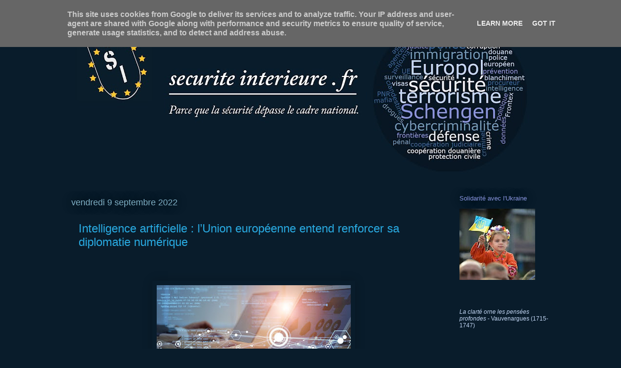

--- FILE ---
content_type: text/html; charset=UTF-8
request_url: http://www.securiteinterieure.fr/2022/09/intelligence-artificielle-lunion.html
body_size: 19002
content:
<!DOCTYPE html>
<html class='v2' dir='ltr' lang='fr'>
<head>
<link href='https://www.blogger.com/static/v1/widgets/335934321-css_bundle_v2.css' rel='stylesheet' type='text/css'/>
<meta content='width=1100' name='viewport'/>
<meta content='text/html; charset=UTF-8' http-equiv='Content-Type'/>
<meta content='blogger' name='generator'/>
<link href='http://www.securiteinterieure.fr/favicon.ico' rel='icon' type='image/x-icon'/>
<link href='http://www.securiteinterieure.fr/2022/09/intelligence-artificielle-lunion.html' rel='canonical'/>
<link rel="alternate" type="application/atom+xml" title="securite interieure . fr - Atom" href="http://www.securiteinterieure.fr/feeds/posts/default" />
<link rel="alternate" type="application/rss+xml" title="securite interieure . fr - RSS" href="http://www.securiteinterieure.fr/feeds/posts/default?alt=rss" />
<link rel="service.post" type="application/atom+xml" title="securite interieure . fr - Atom" href="https://www.blogger.com/feeds/253652595880610845/posts/default" />

<link rel="alternate" type="application/atom+xml" title="securite interieure . fr - Atom" href="http://www.securiteinterieure.fr/feeds/3352167392854203097/comments/default" />
<!--Can't find substitution for tag [blog.ieCssRetrofitLinks]-->
<link href='https://blogger.googleusercontent.com/img/b/R29vZ2xl/AVvXsEjGT-YFNGq1oZdk3iTgDKcCBK0bNYQpywINo_TDdag5gbUeK4TBv8dGsY0dVxxg1ASbVhq55ryuJNVCAqauPozOm52R7rrcb0fyQOX0nMoTPIndRKl7eTJm4izCsCECHCvWe8evX1ydG2w3XYQ2RyJCZfRJ1YGPtaZm8LsraoPOzq9Aqif79A07w3PV/w400-h225/070223270389-web-tete.jpg' rel='image_src'/>
<meta content='http://www.securiteinterieure.fr/2022/09/intelligence-artificielle-lunion.html' property='og:url'/>
<meta content='Intelligence artificielle : l’Union européenne entend renforcer sa diplomatie numérique' property='og:title'/>
<meta content='  L&#39;intelligence artificielle (IA) a fait de nombreux progrès ces dernières années et un projet de texte est en cours d’adoption par le légi...' property='og:description'/>
<meta content='https://blogger.googleusercontent.com/img/b/R29vZ2xl/AVvXsEjGT-YFNGq1oZdk3iTgDKcCBK0bNYQpywINo_TDdag5gbUeK4TBv8dGsY0dVxxg1ASbVhq55ryuJNVCAqauPozOm52R7rrcb0fyQOX0nMoTPIndRKl7eTJm4izCsCECHCvWe8evX1ydG2w3XYQ2RyJCZfRJ1YGPtaZm8LsraoPOzq9Aqif79A07w3PV/w1200-h630-p-k-no-nu/070223270389-web-tete.jpg' property='og:image'/>
<title>securite interieure . fr: Intelligence artificielle : l&#8217;Union européenne entend renforcer sa diplomatie numérique</title>
<style id='page-skin-1' type='text/css'><!--
/*
-----------------------------------------------
Blogger Template Style
Name:     Awesome Inc.
Designer: Tina Chen
URL:      tinachen.org
----------------------------------------------- */
/* Content
----------------------------------------------- */
body {
font: normal bold 14px Verdana, Geneva, sans-serif;
color: #c4d8f6;
background: #091c2b none repeat scroll top left;
}
html body .content-outer {
min-width: 0;
max-width: 100%;
width: 100%;
}
a:link {
text-decoration: none;
color: #29aae1;
}
a:visited {
text-decoration: none;
color: #8155ee;
}
a:hover {
text-decoration: underline;
color: #ffffff;
}
.body-fauxcolumn-outer .cap-top {
position: absolute;
z-index: 1;
height: 276px;
width: 100%;
background: transparent none repeat-x scroll top left;
_background-image: none;
}
/* Columns
----------------------------------------------- */
.content-inner {
padding: 0;
}
.header-inner .section {
margin: 0 16px;
}
.tabs-inner .section {
margin: 0 16px;
}
.main-inner {
padding-top: 55px;
}
.main-inner .column-center-inner,
.main-inner .column-left-inner,
.main-inner .column-right-inner {
padding: 0 5px;
}
*+html body .main-inner .column-center-inner {
margin-top: -55px;
}
#layout .main-inner .column-center-inner {
margin-top: 0;
}
/* Header
----------------------------------------------- */
.header-outer {
margin: 0 0 15px 0;
background: transparent none repeat scroll 0 0;
}
.Header h1 {
font: normal normal 40px Arial, Tahoma, Helvetica, FreeSans, sans-serif;
color: #8ce1f5;
text-shadow: 0 0 20px #000000;
}
.Header h1 a {
color: #8ce1f5;
}
.Header .description {
font: normal normal 18px Arial, Tahoma, Helvetica, FreeSans, sans-serif;
color: #ffffff;
}
.header-inner .Header .titlewrapper,
.header-inner .Header .descriptionwrapper {
padding-left: 0;
padding-right: 0;
margin-bottom: 0;
}
.header-inner .Header .titlewrapper {
padding-top: 22px;
}
/* Tabs
----------------------------------------------- */
.tabs-outer {
overflow: hidden;
position: relative;
background: #091c2b url(//www.blogblog.com/1kt/awesomeinc/tabs_gradient_light.png) repeat scroll 0 0;
}
#layout .tabs-outer {
overflow: visible;
}
.tabs-cap-top, .tabs-cap-bottom {
position: absolute;
width: 100%;
border-top: 1px solid #4e829c;
}
.tabs-cap-bottom {
bottom: 0;
}
.tabs-inner .widget li a {
display: inline-block;
margin: 0;
padding: .6em 1.5em;
font: normal normal 13px Verdana, Geneva, sans-serif;
color: #ffffff;
border-top: 1px solid #4e829c;
border-bottom: 1px solid #4e829c;
border-left: 1px solid #4e829c;
height: 16px;
line-height: 16px;
}
.tabs-inner .widget li:last-child a {
border-right: 1px solid #4e829c;
}
.tabs-inner .widget li.selected a, .tabs-inner .widget li a:hover {
background: #01689c url(//www.blogblog.com/1kt/awesomeinc/tabs_gradient_light.png) repeat-x scroll 0 -100px;
color: #ffffff;
}
/* Headings
----------------------------------------------- */
h2 {
font: normal normal 13px Verdana, Geneva, sans-serif;
color: #8a96e2;
}
/* Widgets
----------------------------------------------- */
.main-inner .section {
margin: 0 27px;
padding: 0;
}
.main-inner .column-left-outer,
.main-inner .column-right-outer {
margin-top: -3.3em;
}
#layout .main-inner .column-left-outer,
#layout .main-inner .column-right-outer {
margin-top: 0;
}
.main-inner .column-left-inner,
.main-inner .column-right-inner {
background: #091c2b none repeat 0 0;
-moz-box-shadow: 0 0 0 rgba(0, 0, 0, .2);
-webkit-box-shadow: 0 0 0 rgba(0, 0, 0, .2);
-goog-ms-box-shadow: 0 0 0 rgba(0, 0, 0, .2);
box-shadow: 0 0 0 rgba(0, 0, 0, .2);
-moz-border-radius: 0;
-webkit-border-radius: 0;
-goog-ms-border-radius: 0;
border-radius: 0;
}
#layout .main-inner .column-left-inner,
#layout .main-inner .column-right-inner {
margin-top: 0;
}
.sidebar .widget {
font: normal normal 12px Verdana, Geneva, sans-serif;
color: #c4d8f6;
}
.sidebar .widget a:link {
color: #29aae1;
}
.sidebar .widget a:visited {
color: #8155ee;
}
.sidebar .widget a:hover {
color: #ffffff;
}
.sidebar .widget h2 {
text-shadow: 0 0 20px #000000;
}
.main-inner .widget {
background-color: transparent;
border: 1px solid transparent;
padding: 0 0 15px;
margin: 20px -16px;
-moz-box-shadow: 0 0 0 rgba(0, 0, 0, .2);
-webkit-box-shadow: 0 0 0 rgba(0, 0, 0, .2);
-goog-ms-box-shadow: 0 0 0 rgba(0, 0, 0, .2);
box-shadow: 0 0 0 rgba(0, 0, 0, .2);
-moz-border-radius: 0;
-webkit-border-radius: 0;
-goog-ms-border-radius: 0;
border-radius: 0;
}
.main-inner .widget h2 {
margin: 0 -0;
padding: .6em 0 .5em;
border-bottom: 1px solid transparent;
}
.footer-inner .widget h2 {
padding: 0 0 .4em;
border-bottom: 1px solid transparent;
}
.main-inner .widget h2 + div, .footer-inner .widget h2 + div {
border-top: 0 solid transparent;
padding-top: 8px;
}
.main-inner .widget .widget-content {
margin: 0 -0;
padding: 7px 0 0;
}
.main-inner .widget ul, .main-inner .widget #ArchiveList ul.flat {
margin: -8px -15px 0;
padding: 0;
list-style: none;
}
.main-inner .widget #ArchiveList {
margin: -8px 0 0;
}
.main-inner .widget ul li, .main-inner .widget #ArchiveList ul.flat li {
padding: .5em 15px;
text-indent: 0;
color: #ffffff;
border-top: 0 solid transparent;
border-bottom: 1px solid transparent;
}
.main-inner .widget #ArchiveList ul li {
padding-top: .25em;
padding-bottom: .25em;
}
.main-inner .widget ul li:first-child, .main-inner .widget #ArchiveList ul.flat li:first-child {
border-top: none;
}
.main-inner .widget ul li:last-child, .main-inner .widget #ArchiveList ul.flat li:last-child {
border-bottom: none;
}
.post-body {
position: relative;
}
.main-inner .widget .post-body ul {
padding: 0 2.5em;
margin: .5em 0;
list-style: disc;
}
.main-inner .widget .post-body ul li {
padding: 0.25em 0;
margin-bottom: .25em;
color: #c4d8f6;
border: none;
}
.footer-inner .widget ul {
padding: 0;
list-style: none;
}
.widget .zippy {
color: #ffffff;
}
/* Posts
----------------------------------------------- */
body .main-inner .Blog {
padding: 0;
margin-bottom: 1em;
background-color: transparent;
border: none;
-moz-box-shadow: 0 0 0 rgba(0, 0, 0, 0);
-webkit-box-shadow: 0 0 0 rgba(0, 0, 0, 0);
-goog-ms-box-shadow: 0 0 0 rgba(0, 0, 0, 0);
box-shadow: 0 0 0 rgba(0, 0, 0, 0);
}
.main-inner .section:last-child .Blog:last-child {
padding: 0;
margin-bottom: 1em;
}
.main-inner .widget h2.date-header {
margin: 0 -15px 1px;
padding: 0 0 0 0;
font: normal normal 18px Verdana, Geneva, sans-serif;
color: #81b2c7;
background: transparent none no-repeat fixed center center;
border-top: 0 solid transparent;
border-bottom: 1px solid transparent;
-moz-border-radius-topleft: 0;
-moz-border-radius-topright: 0;
-webkit-border-top-left-radius: 0;
-webkit-border-top-right-radius: 0;
border-top-left-radius: 0;
border-top-right-radius: 0;
position: absolute;
bottom: 100%;
left: 0;
text-shadow: 0 0 20px #000000;
}
.main-inner .widget h2.date-header span {
font: normal normal 18px Verdana, Geneva, sans-serif;
display: block;
padding: .5em 15px;
border-left: 0 solid transparent;
border-right: 0 solid transparent;
}
.date-outer {
position: relative;
margin: 55px 0 20px;
padding: 0 15px;
background-color: #091c2b;
border: 1px solid #091c2b;
-moz-box-shadow: 0 0 0 rgba(0, 0, 0, .2);
-webkit-box-shadow: 0 0 0 rgba(0, 0, 0, .2);
-goog-ms-box-shadow: 0 0 0 rgba(0, 0, 0, .2);
box-shadow: 0 0 0 rgba(0, 0, 0, .2);
-moz-border-radius: 0;
-webkit-border-radius: 0;
-goog-ms-border-radius: 0;
border-radius: 0;
}
.date-outer:first-child {
margin-top: 0;
}
.date-outer:last-child {
margin-bottom: 0;
-moz-border-radius-bottomleft: 0;
-moz-border-radius-bottomright: 0;
-webkit-border-bottom-left-radius: 0;
-webkit-border-bottom-right-radius: 0;
-goog-ms-border-bottom-left-radius: 0;
-goog-ms-border-bottom-right-radius: 0;
border-bottom-left-radius: 0;
border-bottom-right-radius: 0;
}
.date-posts {
margin: 0 -0;
padding: 0 0;
clear: both;
}
.post-outer, .inline-ad {
border-top: 1px solid #091c2b;
margin: 0 -0;
padding: 15px 0;
}
.post-outer {
padding-bottom: 10px;
}
.post-outer:first-child {
padding-top: 10px;
border-top: none;
}
.post-outer:last-child, .inline-ad:last-child {
border-bottom: none;
}
.post-body {
position: relative;
}
.post-body img {
padding: 8px;
background: #091c2b;
border: 1px solid #091c2b;
-moz-box-shadow: 0 0 20px rgba(0, 0, 0, .2);
-webkit-box-shadow: 0 0 20px rgba(0, 0, 0, .2);
box-shadow: 0 0 20px rgba(0, 0, 0, .2);
-moz-border-radius: 0;
-webkit-border-radius: 0;
border-radius: 0;
}
h3.post-title, h4 {
font: normal normal 24px Verdana, Geneva, sans-serif;
color: #29aae1;
}
h3.post-title a {
font: normal normal 24px Verdana, Geneva, sans-serif;
color: #29aae1;
}
h3.post-title a:hover {
color: #ffffff;
text-decoration: underline;
}
.post-header {
margin: 0 0 1em;
}
.post-body {
line-height: 1.4;
}
.post-outer h2 {
color: #c4d8f6;
}
.post-footer {
margin: 1.5em 0 0;
}
#blog-pager {
padding: 15px;
font-size: 120%;
background-color: transparent;
border: 1px solid transparent;
-moz-box-shadow: 0 0 0 rgba(0, 0, 0, .2);
-webkit-box-shadow: 0 0 0 rgba(0, 0, 0, .2);
-goog-ms-box-shadow: 0 0 0 rgba(0, 0, 0, .2);
box-shadow: 0 0 0 rgba(0, 0, 0, .2);
-moz-border-radius: 0;
-webkit-border-radius: 0;
-goog-ms-border-radius: 0;
border-radius: 0;
-moz-border-radius-topleft: 0;
-moz-border-radius-topright: 0;
-webkit-border-top-left-radius: 0;
-webkit-border-top-right-radius: 0;
-goog-ms-border-top-left-radius: 0;
-goog-ms-border-top-right-radius: 0;
border-top-left-radius: 0;
border-top-right-radius-topright: 0;
margin-top: 0;
}
.blog-feeds, .post-feeds {
margin: 1em 0;
text-align: center;
color: #c4d8f6;
}
.blog-feeds a, .post-feeds a {
color: #29aae1;
}
.blog-feeds a:visited, .post-feeds a:visited {
color: #8155ee;
}
.blog-feeds a:hover, .post-feeds a:hover {
color: #ffffff;
}
.post-outer .comments {
margin-top: 2em;
}
/* Comments
----------------------------------------------- */
.comments .comments-content .icon.blog-author {
background-repeat: no-repeat;
background-image: url([data-uri]);
}
.comments .comments-content .loadmore a {
border-top: 1px solid #4e829c;
border-bottom: 1px solid #4e829c;
}
.comments .continue {
border-top: 2px solid #4e829c;
}
/* Footer
----------------------------------------------- */
.footer-outer {
margin: -0 0 -1px;
padding: 0 0 0;
color: #c4d8f6;
overflow: hidden;
}
.footer-fauxborder-left {
border-top: 1px solid transparent;
background: transparent none repeat scroll 0 0;
-moz-box-shadow: 0 0 0 rgba(0, 0, 0, .2);
-webkit-box-shadow: 0 0 0 rgba(0, 0, 0, .2);
-goog-ms-box-shadow: 0 0 0 rgba(0, 0, 0, .2);
box-shadow: 0 0 0 rgba(0, 0, 0, .2);
margin: 0 -0;
}
/* Mobile
----------------------------------------------- */
body.mobile {
background-size: auto;
}
.mobile .body-fauxcolumn-outer {
background: transparent none repeat scroll top left;
}
*+html body.mobile .main-inner .column-center-inner {
margin-top: 0;
}
.mobile .main-inner .widget {
padding: 0 0 15px;
}
.mobile .main-inner .widget h2 + div,
.mobile .footer-inner .widget h2 + div {
border-top: none;
padding-top: 0;
}
.mobile .footer-inner .widget h2 {
padding: 0.5em 0;
border-bottom: none;
}
.mobile .main-inner .widget .widget-content {
margin: 0;
padding: 7px 0 0;
}
.mobile .main-inner .widget ul,
.mobile .main-inner .widget #ArchiveList ul.flat {
margin: 0 -15px 0;
}
.mobile .main-inner .widget h2.date-header {
left: 0;
}
.mobile .date-header span {
padding: 0.4em 0;
}
.mobile .date-outer:first-child {
margin-bottom: 0;
border: 1px solid #091c2b;
-moz-border-radius-topleft: 0;
-moz-border-radius-topright: 0;
-webkit-border-top-left-radius: 0;
-webkit-border-top-right-radius: 0;
-goog-ms-border-top-left-radius: 0;
-goog-ms-border-top-right-radius: 0;
border-top-left-radius: 0;
border-top-right-radius: 0;
}
.mobile .date-outer {
border-color: #091c2b;
border-width: 0 1px 1px;
}
.mobile .date-outer:last-child {
margin-bottom: 0;
}
.mobile .main-inner {
padding: 0;
}
.mobile .header-inner .section {
margin: 0;
}
.mobile .post-outer, .mobile .inline-ad {
padding: 5px 0;
}
.mobile .tabs-inner .section {
margin: 0 10px;
}
.mobile .main-inner .widget h2 {
margin: 0;
padding: 0;
}
.mobile .main-inner .widget h2.date-header span {
padding: 0;
}
.mobile .main-inner .widget .widget-content {
margin: 0;
padding: 7px 0 0;
}
.mobile #blog-pager {
border: 1px solid transparent;
background: transparent none repeat scroll 0 0;
}
.mobile .main-inner .column-left-inner,
.mobile .main-inner .column-right-inner {
background: #091c2b none repeat 0 0;
-moz-box-shadow: none;
-webkit-box-shadow: none;
-goog-ms-box-shadow: none;
box-shadow: none;
}
.mobile .date-posts {
margin: 0;
padding: 0;
}
.mobile .footer-fauxborder-left {
margin: 0;
border-top: inherit;
}
.mobile .main-inner .section:last-child .Blog:last-child {
margin-bottom: 0;
}
.mobile-index-contents {
color: #c4d8f6;
}
.mobile .mobile-link-button {
background: #29aae1 url(//www.blogblog.com/1kt/awesomeinc/tabs_gradient_light.png) repeat scroll 0 0;
}
.mobile-link-button a:link, .mobile-link-button a:visited {
color: #ffffff;
}
.mobile .tabs-inner .PageList .widget-content {
background: transparent;
border-top: 1px solid;
border-color: #4e829c;
color: #ffffff;
}
.mobile .tabs-inner .PageList .widget-content .pagelist-arrow {
border-left: 1px solid #4e829c;
}

--></style>
<style id='template-skin-1' type='text/css'><!--
body {
min-width: 1020px;
}
.content-outer, .content-fauxcolumn-outer, .region-inner {
min-width: 1020px;
max-width: 1020px;
_width: 1020px;
}
.main-inner .columns {
padding-left: 0px;
padding-right: 220px;
}
.main-inner .fauxcolumn-center-outer {
left: 0px;
right: 220px;
/* IE6 does not respect left and right together */
_width: expression(this.parentNode.offsetWidth -
parseInt("0px") -
parseInt("220px") + 'px');
}
.main-inner .fauxcolumn-left-outer {
width: 0px;
}
.main-inner .fauxcolumn-right-outer {
width: 220px;
}
.main-inner .column-left-outer {
width: 0px;
right: 100%;
margin-left: -0px;
}
.main-inner .column-right-outer {
width: 220px;
margin-right: -220px;
}
#layout {
min-width: 0;
}
#layout .content-outer {
min-width: 0;
width: 800px;
}
#layout .region-inner {
min-width: 0;
width: auto;
}
body#layout div.add_widget {
padding: 8px;
}
body#layout div.add_widget a {
margin-left: 32px;
}
--></style>
<link href='https://www.blogger.com/dyn-css/authorization.css?targetBlogID=253652595880610845&amp;zx=ffcb9890-e6a0-43e4-aabc-0eeb21cdcaf2' media='none' onload='if(media!=&#39;all&#39;)media=&#39;all&#39;' rel='stylesheet'/><noscript><link href='https://www.blogger.com/dyn-css/authorization.css?targetBlogID=253652595880610845&amp;zx=ffcb9890-e6a0-43e4-aabc-0eeb21cdcaf2' rel='stylesheet'/></noscript>
<meta name='google-adsense-platform-account' content='ca-host-pub-1556223355139109'/>
<meta name='google-adsense-platform-domain' content='blogspot.com'/>

<script type="text/javascript" language="javascript">
  // Supply ads personalization default for EEA readers
  // See https://www.blogger.com/go/adspersonalization
  adsbygoogle = window.adsbygoogle || [];
  if (typeof adsbygoogle.requestNonPersonalizedAds === 'undefined') {
    adsbygoogle.requestNonPersonalizedAds = 1;
  }
</script>


</head>
<body class='loading variant-icy'>
<div class='navbar section' id='navbar' name='Navbar'><div class='widget Navbar' data-version='1' id='Navbar1'><script type="text/javascript">
    function setAttributeOnload(object, attribute, val) {
      if(window.addEventListener) {
        window.addEventListener('load',
          function(){ object[attribute] = val; }, false);
      } else {
        window.attachEvent('onload', function(){ object[attribute] = val; });
      }
    }
  </script>
<div id="navbar-iframe-container"></div>
<script type="text/javascript" src="https://apis.google.com/js/platform.js"></script>
<script type="text/javascript">
      gapi.load("gapi.iframes:gapi.iframes.style.bubble", function() {
        if (gapi.iframes && gapi.iframes.getContext) {
          gapi.iframes.getContext().openChild({
              url: 'https://www.blogger.com/navbar/253652595880610845?po\x3d3352167392854203097\x26origin\x3dhttp://www.securiteinterieure.fr',
              where: document.getElementById("navbar-iframe-container"),
              id: "navbar-iframe"
          });
        }
      });
    </script><script type="text/javascript">
(function() {
var script = document.createElement('script');
script.type = 'text/javascript';
script.src = '//pagead2.googlesyndication.com/pagead/js/google_top_exp.js';
var head = document.getElementsByTagName('head')[0];
if (head) {
head.appendChild(script);
}})();
</script>
</div></div>
<div class='body-fauxcolumns'>
<div class='fauxcolumn-outer body-fauxcolumn-outer'>
<div class='cap-top'>
<div class='cap-left'></div>
<div class='cap-right'></div>
</div>
<div class='fauxborder-left'>
<div class='fauxborder-right'></div>
<div class='fauxcolumn-inner'>
</div>
</div>
<div class='cap-bottom'>
<div class='cap-left'></div>
<div class='cap-right'></div>
</div>
</div>
</div>
<div class='content'>
<div class='content-fauxcolumns'>
<div class='fauxcolumn-outer content-fauxcolumn-outer'>
<div class='cap-top'>
<div class='cap-left'></div>
<div class='cap-right'></div>
</div>
<div class='fauxborder-left'>
<div class='fauxborder-right'></div>
<div class='fauxcolumn-inner'>
</div>
</div>
<div class='cap-bottom'>
<div class='cap-left'></div>
<div class='cap-right'></div>
</div>
</div>
</div>
<div class='content-outer'>
<div class='content-cap-top cap-top'>
<div class='cap-left'></div>
<div class='cap-right'></div>
</div>
<div class='fauxborder-left content-fauxborder-left'>
<div class='fauxborder-right content-fauxborder-right'></div>
<div class='content-inner'>
<header>
<div class='header-outer'>
<div class='header-cap-top cap-top'>
<div class='cap-left'></div>
<div class='cap-right'></div>
</div>
<div class='fauxborder-left header-fauxborder-left'>
<div class='fauxborder-right header-fauxborder-right'></div>
<div class='region-inner header-inner'>
<div class='header section' id='header' name='En-tête'><div class='widget Header' data-version='1' id='Header1'>
<div id='header-inner'>
<a href='http://www.securiteinterieure.fr/' style='display: block'>
<img alt='securite interieure . fr' height='329px; ' id='Header1_headerimg' src='https://blogger.googleusercontent.com/img/b/R29vZ2xl/AVvXsEjv5HLxQGt_2AFzm74fzqBtugiApJ0sNv3WCN9cQ1-bRMWta6H4Tfap6CfxTfRvaDi-TaABpw-MLGSaY798ZmXwIDyOh7kRmCkzXTXAXv7k02X2PkiKNjsnknP24k7ycFvj-BNq9js6ETk/s988-r/20160304_Banni%25C3%25A8re_1500x500_V2-Blog.jpg' style='display: block' width='988px; '/>
</a>
<div class='descriptionwrapper'>
<p class='description'><span>
</span></p>
</div>
</div>
</div></div>
</div>
</div>
<div class='header-cap-bottom cap-bottom'>
<div class='cap-left'></div>
<div class='cap-right'></div>
</div>
</div>
</header>
<div class='tabs-outer'>
<div class='tabs-cap-top cap-top'>
<div class='cap-left'></div>
<div class='cap-right'></div>
</div>
<div class='fauxborder-left tabs-fauxborder-left'>
<div class='fauxborder-right tabs-fauxborder-right'></div>
<div class='region-inner tabs-inner'>
<div class='tabs section' id='crosscol' name='Toutes les colonnes'><div class='widget PageList' data-version='1' id='PageList1'>
<h2>Pages</h2>
<div class='widget-content'>
<ul>
</ul>
<div class='clear'></div>
</div>
</div></div>
<div class='tabs no-items section' id='crosscol-overflow' name='Cross-Column 2'></div>
</div>
</div>
<div class='tabs-cap-bottom cap-bottom'>
<div class='cap-left'></div>
<div class='cap-right'></div>
</div>
</div>
<div class='main-outer'>
<div class='main-cap-top cap-top'>
<div class='cap-left'></div>
<div class='cap-right'></div>
</div>
<div class='fauxborder-left main-fauxborder-left'>
<div class='fauxborder-right main-fauxborder-right'></div>
<div class='region-inner main-inner'>
<div class='columns fauxcolumns'>
<div class='fauxcolumn-outer fauxcolumn-center-outer'>
<div class='cap-top'>
<div class='cap-left'></div>
<div class='cap-right'></div>
</div>
<div class='fauxborder-left'>
<div class='fauxborder-right'></div>
<div class='fauxcolumn-inner'>
</div>
</div>
<div class='cap-bottom'>
<div class='cap-left'></div>
<div class='cap-right'></div>
</div>
</div>
<div class='fauxcolumn-outer fauxcolumn-left-outer'>
<div class='cap-top'>
<div class='cap-left'></div>
<div class='cap-right'></div>
</div>
<div class='fauxborder-left'>
<div class='fauxborder-right'></div>
<div class='fauxcolumn-inner'>
</div>
</div>
<div class='cap-bottom'>
<div class='cap-left'></div>
<div class='cap-right'></div>
</div>
</div>
<div class='fauxcolumn-outer fauxcolumn-right-outer'>
<div class='cap-top'>
<div class='cap-left'></div>
<div class='cap-right'></div>
</div>
<div class='fauxborder-left'>
<div class='fauxborder-right'></div>
<div class='fauxcolumn-inner'>
</div>
</div>
<div class='cap-bottom'>
<div class='cap-left'></div>
<div class='cap-right'></div>
</div>
</div>
<!-- corrects IE6 width calculation -->
<div class='columns-inner'>
<div class='column-center-outer'>
<div class='column-center-inner'>
<div class='main section' id='main' name='Principal'><div class='widget Blog' data-version='1' id='Blog1'>
<div class='blog-posts hfeed'>

          <div class="date-outer">
        
<h2 class='date-header'><span>vendredi 9 septembre 2022</span></h2>

          <div class="date-posts">
        
<div class='post-outer'>
<div class='post hentry uncustomized-post-template' itemprop='blogPost' itemscope='itemscope' itemtype='http://schema.org/BlogPosting'>
<meta content='https://blogger.googleusercontent.com/img/b/R29vZ2xl/AVvXsEjGT-YFNGq1oZdk3iTgDKcCBK0bNYQpywINo_TDdag5gbUeK4TBv8dGsY0dVxxg1ASbVhq55ryuJNVCAqauPozOm52R7rrcb0fyQOX0nMoTPIndRKl7eTJm4izCsCECHCvWe8evX1ydG2w3XYQ2RyJCZfRJ1YGPtaZm8LsraoPOzq9Aqif79A07w3PV/w400-h225/070223270389-web-tete.jpg' itemprop='image_url'/>
<meta content='253652595880610845' itemprop='blogId'/>
<meta content='3352167392854203097' itemprop='postId'/>
<a name='3352167392854203097'></a>
<h3 class='post-title entry-title' itemprop='name'>
Intelligence artificielle : l&#8217;Union européenne entend renforcer sa diplomatie numérique
</h3>
<div class='post-header'>
<div class='post-header-line-1'></div>
</div>
<div class='post-body entry-content' id='post-body-3352167392854203097' itemprop='description articleBody'>
<p>&nbsp;</p><p></p><div class="separator" style="clear: both; text-align: center;"><a href="https://blogger.googleusercontent.com/img/b/R29vZ2xl/AVvXsEjGT-YFNGq1oZdk3iTgDKcCBK0bNYQpywINo_TDdag5gbUeK4TBv8dGsY0dVxxg1ASbVhq55ryuJNVCAqauPozOm52R7rrcb0fyQOX0nMoTPIndRKl7eTJm4izCsCECHCvWe8evX1ydG2w3XYQ2RyJCZfRJ1YGPtaZm8LsraoPOzq9Aqif79A07w3PV/s1280/070223270389-web-tete.jpg" imageanchor="1" style="margin-left: 1em; margin-right: 1em;"><br class="Apple-interchange-newline" /><img border="0" data-original-height="720" data-original-width="1280" height="225" src="https://blogger.googleusercontent.com/img/b/R29vZ2xl/AVvXsEjGT-YFNGq1oZdk3iTgDKcCBK0bNYQpywINo_TDdag5gbUeK4TBv8dGsY0dVxxg1ASbVhq55ryuJNVCAqauPozOm52R7rrcb0fyQOX0nMoTPIndRKl7eTJm4izCsCECHCvWe8evX1ydG2w3XYQ2RyJCZfRJ1YGPtaZm8LsraoPOzq9Aqif79A07w3PV/w400-h225/070223270389-web-tete.jpg" width="400" /></a></div><br /><p></p><p>L'intelligence artificielle (IA) a fait de nombreux progrès ces dernières années et un projet de texte est en cours d&#8217;adoption par le législateur européen. De son coté, le Conseil de l&#8217;Europe est également en train de mettre en place une convention (ou une convention cadre). Une&nbsp;proposition&nbsp;est sur la table pour éviter des discordances.&nbsp; C'est une manière de faire en sorte que cette convention (cadre) se fonde sur les standards de l&#8217;UE. <a href="http://securiteinterieurefr.blogspot.com/2022/09/intelligence-artificielle-lunion.html">LIRE LA SUITE...</a></p><p><br /></p>
<div style='clear: both;'></div>
</div>
<div class='post-footer'>
<div class='post-footer-line post-footer-line-1'>
<span class='post-author vcard'>
Publié par
<span class='fn' itemprop='author' itemscope='itemscope' itemtype='http://schema.org/Person'>
<meta content='https://www.blogger.com/profile/12300084375059326773' itemprop='url'/>
<a class='g-profile' href='https://www.blogger.com/profile/12300084375059326773' rel='author' title='author profile'>
<span itemprop='name'>securiteinterieure.fr</span>
</a>
</span>
</span>
<span class='post-timestamp'>
à
<meta content='http://www.securiteinterieure.fr/2022/09/intelligence-artificielle-lunion.html' itemprop='url'/>
<a class='timestamp-link' href='http://www.securiteinterieure.fr/2022/09/intelligence-artificielle-lunion.html' rel='bookmark' title='permanent link'><abbr class='published' itemprop='datePublished' title='2022-09-09T01:38:00+06:00'>vendredi, septembre 09, 2022</abbr></a>
</span>
<span class='post-comment-link'>
</span>
<span class='post-icons'>
<span class='item-action'>
<a href='https://www.blogger.com/email-post/253652595880610845/3352167392854203097' title='Envoyer l&#39;article par e-mail'>
<img alt='' class='icon-action' height='13' src='https://resources.blogblog.com/img/icon18_email.gif' width='18'/>
</a>
</span>
<span class='item-control blog-admin pid-995864264'>
<a href='https://www.blogger.com/post-edit.g?blogID=253652595880610845&postID=3352167392854203097&from=pencil' title='Modifier l&#39;article'>
<img alt='' class='icon-action' height='18' src='https://resources.blogblog.com/img/icon18_edit_allbkg.gif' width='18'/>
</a>
</span>
</span>
<div class='post-share-buttons goog-inline-block'>
<a class='goog-inline-block share-button sb-email' href='https://www.blogger.com/share-post.g?blogID=253652595880610845&postID=3352167392854203097&target=email' target='_blank' title='Envoyer par e-mail'><span class='share-button-link-text'>Envoyer par e-mail</span></a><a class='goog-inline-block share-button sb-blog' href='https://www.blogger.com/share-post.g?blogID=253652595880610845&postID=3352167392854203097&target=blog' onclick='window.open(this.href, "_blank", "height=270,width=475"); return false;' target='_blank' title='BlogThis!'><span class='share-button-link-text'>BlogThis!</span></a><a class='goog-inline-block share-button sb-twitter' href='https://www.blogger.com/share-post.g?blogID=253652595880610845&postID=3352167392854203097&target=twitter' target='_blank' title='Partager sur X'><span class='share-button-link-text'>Partager sur X</span></a><a class='goog-inline-block share-button sb-facebook' href='https://www.blogger.com/share-post.g?blogID=253652595880610845&postID=3352167392854203097&target=facebook' onclick='window.open(this.href, "_blank", "height=430,width=640"); return false;' target='_blank' title='Partager sur Facebook'><span class='share-button-link-text'>Partager sur Facebook</span></a><a class='goog-inline-block share-button sb-pinterest' href='https://www.blogger.com/share-post.g?blogID=253652595880610845&postID=3352167392854203097&target=pinterest' target='_blank' title='Partager sur Pinterest'><span class='share-button-link-text'>Partager sur Pinterest</span></a>
</div>
</div>
<div class='post-footer-line post-footer-line-2'>
<span class='post-labels'>
Libellés :
<a href='http://www.securiteinterieure.fr/search/label/cybercriminalit%C3%A9' rel='tag'>cybercriminalité</a>
</span>
</div>
<div class='post-footer-line post-footer-line-3'>
<span class='post-location'>
</span>
</div>
</div>
</div>
<div class='comments' id='comments'>
<a name='comments'></a>
</div>
</div>

        </div></div>
      
</div>
<div class='blog-pager' id='blog-pager'>
<span id='blog-pager-newer-link'>
<a class='blog-pager-newer-link' href='http://www.securiteinterieure.fr/2022/09/lagence-europeenne-eurojust-fete-ses-20.html' id='Blog1_blog-pager-newer-link' title='Article plus récent'>Article plus récent</a>
</span>
<span id='blog-pager-older-link'>
<a class='blog-pager-older-link' href='http://www.securiteinterieure.fr/2022/09/rapport-sur-le-terrorisme-europol.html' id='Blog1_blog-pager-older-link' title='Article plus ancien'>Article plus ancien</a>
</span>
<a class='home-link' href='http://www.securiteinterieure.fr/'>Accueil</a>
</div>
<div class='clear'></div>
<div class='post-feeds'>
</div>
</div></div>
</div>
</div>
<div class='column-left-outer'>
<div class='column-left-inner'>
<aside>
</aside>
</div>
</div>
<div class='column-right-outer'>
<div class='column-right-inner'>
<aside>
<div class='sidebar section' id='sidebar-right-1'><div class='widget Image' data-version='1' id='Image3'>
<h2>Solidarité avec l'Ukraine</h2>
<div class='widget-content'>
<img alt='Solidarité avec l&#39;Ukraine' height='147' id='Image3_img' src='https://blogger.googleusercontent.com/img/a/AVvXsEhHMQkH6VBiKhzJ9DQqVdRtmLXcSVASo_IpHwMyqsSfZGvbMymQH9gEADqMmbsd_1LCJTDziizEa1oHsLWKY15PvNvkU_KWhwdQGITINBq-JtUGa57Ab-r1yOLS7zt6qBndi2fUW36tVmIypWyh3uIOjgok9Vua-AtftBLYxKxgV4s2JY_WMjEZlqVu=s156' width='156'/>
<br/>
</div>
<div class='clear'></div>
</div><div class='widget Text' data-version='1' id='Text2'>
<div class='widget-content'>
<blockquote></blockquote><i>La clarté orne les pensées profondes</i> - Vauvenargues (1715-1747)<a href="http://www.securiteinterieure.eu/"></a><br />
</div>
<div class='clear'></div>
</div><div class='widget Text' data-version='1' id='Text4'>
<div class='widget-content'>
"Ne soyons pas solitaires, soyons solidaires" (Président de la République)
</div>
<div class='clear'></div>
</div><div class='widget Text' data-version='1' id='Text3'>
<h2 class='title'>PAGE PRINCIPALE</h2>
<div class='widget-content'>
Aller à la <a href="http://securiteinterieurefr.blogspot.fr/">PAGE 2</a> du site
</div>
<div class='clear'></div>
</div><div class='widget Image' data-version='1' id='Image1'>
<h2>Par Pierre BERTHELET</h2>
<div class='widget-content'>
<a href='https://cesice.univ-grenoble-alpes.fr/centre/membres/pierre-berthelet'>
<img alt='Par Pierre BERTHELET' height='156' id='Image1_img' src='https://blogger.googleusercontent.com/img/b/R29vZ2xl/AVvXsEhXhMgkTQLVtBDKizFyImx_qK-XzagqhQR_GfOxBevpQRwdYoBwLxMnTtfIumDT4POKLFaD6xUc0-bFhyphenhyphen7bw4gLvVd0z4TVrVt3syvjNyy0KcSxzYMgtGQxZqNlCAyTRjnp1cx2be8SAuU/s156/_MG_3253.jpg' width='104'/>
</a>
<br/>
</div>
<div class='clear'></div>
</div><div class='widget Text' data-version='1' id='Text1'>
<div class='widget-content'>
Docteur en droit (droit UE) | Chercheur associé : Université de Grenoble (CESICE) et Gendarmerie nationale (CRGN) | Chargé de cours à la Faculté de droit de Strasbourg | Certifié en protection des données (DPO) | Expert juridique auprès d'une Agence européenne de sécurité | Ancien conseiller ministériel | pierre.berthelet[à]hotmail.fr
</div>
<div class='clear'></div>
</div><div class='widget Image' data-version='1' id='Image2'>
<h2>Découvrir mon CV</h2>
<div class='widget-content'>
<a href='https://cesice.univ-grenoble-alpes.fr/centre/membres/pierre-berthelet'>
<img alt='Découvrir mon CV' height='104' id='Image2_img' src='https://blogger.googleusercontent.com/img/a/AVvXsEj9VpBIPxFbSkm4EEQpThdJ6Ub2u06ogvSt2hsHK_QpaAH-TWhH-amnKMFNhBjopwqrmia41cPiJH4fpaC3THw4bNOsz3f0ocHjd_S9-opEFNfq2fzxCLdHUZBr225rEhvqYuUlASM8hnEMmcmQkWMdLytDigahOQI6eFKLcbO6upNCbhg0skwb3BJOAh8=s156' width='156'/>
</a>
<br/>
</div>
<div class='clear'></div>
</div><div class='widget Image' data-version='1' id='Image5'>
<h2>Chercheur associé auprès de la Gendarmerie nationale</h2>
<div class='widget-content'>
<a href='https://www.calameo.com/read/002719292961391f9a498?page=68'>
<img alt='Chercheur associé auprès de la Gendarmerie nationale' height='94' id='Image5_img' src='https://blogger.googleusercontent.com/img/a/AVvXsEic5tyOUvJM798GafTlOgRtxY38BJ3KfVm-Gf74YL8NqmzRX-zZDj8pIpAl1V9y9KaGOMcmEqA4x9tw2ZfFhCv8leobP6O_8InU-50y_Jv_FtovFCH7VKAxE6jZKtfSF5Ulkj9adwZRI-lcdbUfAM-JvvOT__aBG1Ze5ZE8NCZ4cobxSDqBG34K6TdFwfU=s156' width='156'/>
</a>
<br/>
<span class='caption'>Découvrir ma contribution à la veille du Centre de recherche (dernière veille institutionnelle et juridique européenne rédigée pour le CREOGN)</span>
</div>
<div class='clear'></div>
</div><div class='widget Image' data-version='1' id='Image4'>
<h2>Plus d'info?</h2>
<div class='widget-content'>
<a href='https://www.linkedin.com/in/pierre-berthelet-phd-053b9945?miniProfileUrn=urn%3Ali%3Afs_miniProfile%3AACoAAAmbqf8BgiaRz_DR2TJ7vJvmbwXZKJfkSHA&lipi=urn%3Ali%3Apage%3Ad_flagship3_search_srp_people%3By5VkeGCEQza%2F%2FGBA8AcoTg%3D%3D'>
<img alt='Plus d&#39;info?' height='101' id='Image4_img' src='https://blogger.googleusercontent.com/img/a/AVvXsEiMXLoeKI-zpraFNiCSb4CM0UnkHXqy5ebO0vSEY_eFq_fedGXyGMXf0iJcZB88ZjtOEk5oOtzTfNcsat0D7AbJzlXlFp9WyWcw2Aj4wmPkq0p6-dv_K71M5AXPgrmzep99amCKwjhGw95jEeYfTmadtU9hGvuU60CUlJgQhgL3EtXb-3qzyh6DMqj2=s156' width='156'/>
</a>
<br/>
<span class='caption'>Consultez le profil Linkedin</span>
</div>
<div class='clear'></div>
</div><div class='widget Image' data-version='1' id='Image6'>
<h2>Une de mes publications</h2>
<div class='widget-content'>
<a href='https://documentation.insp.gouv.fr/insp/doc/SYRACUSE/101181/chaos-international-et-securite-globale-la-securite-en-debats-pierre-berthelet'>
<img alt='Une de mes publications' height='225' id='Image6_img' src='https://blogger.googleusercontent.com/img/a/AVvXsEiIZ7Y83sVn7HhnJkVUMi9gfvaY6MnYL8srLzEqXMCCR7XA_3eSI50dGlGkF5Ox19oJ7A7-BRTfWMmLGZ_iuzEUmGNUDZfhCYnlnwkJrVXh0Y_JPuMUn5neixoilbTAiMBbSPcBNLIbu6zPVku99fI2WkLrSwwFxmANarR87VrJ3m0DT29r25ZY9qUJVyM=s225' width='156'/>
</a>
<br/>
<span class='caption'>Chaos international et sécurité globale : la sécurité en débats</span>
</div>
<div class='clear'></div>
</div><div class='widget Image' data-version='1' id='Image7'>
<h2>A découvrir aussi....</h2>
<div class='widget-content'>
<a href='https://www.amazon.fr/Crimes-ch%C3%A2timents-dans-lEtat-s%C3%A9curit%C3%A9/dp/2342033923'>
<img alt='A découvrir aussi....' height='220' id='Image7_img' src='https://blogger.googleusercontent.com/img/a/AVvXsEgt7TC1y_UKCrBW8i8ml5Am6CBaWvGA0kKQcp55kq1IDXOh-cBRHW7NapV_7NdrIkh8Jl6uPLbJzJqz19_BA_a4SCep88U_Dl4Ed9K7v9KsDNiR8ucgbiwD-Ffayr6HoAJdfoj7miq6JMS_Odd960bJzyYgUDZrctHknT0l3l_NgaUO0fpxgLADQgoiRPg=s220' width='156'/>
</a>
<br/>
<span class='caption'>Crimes et châtiments dans l'Etat de sécurité </span>
</div>
<div class='clear'></div>
</div><div class='widget HTML' data-version='1' id='HTML1'>
<h2 class='title'>Veille informationnelle, synthèse juridique, Résumé de documents institutionnels</h2>
<div class='widget-content'>
<a href="https://twitter.com/securitepointfr" class="twitter-follow-button" data-show-count="false" data-lang="fr" data-size="large">Suivre @securitepointfr</a>
<script>!function(d,s,id){var js,fjs=d.getElementsByTagName(s)[0],p=/^http:/.test(d.location)?'http':'https';if(!d.getElementById(id)){js=d.createElement(s);js.id=id;js.src=p+'://platform.twitter.com/widgets.js';fjs.parentNode.insertBefore(js,fjs);}}(document, 'script', 'twitter-wjs');</script>
</div>
<div class='clear'></div>
</div><div class='widget Text' data-version='1' id='Text5'>
<h2 class='title'>Importante précision</h2>
<div class='widget-content'>
L'auteur s'exprime exclusivement à titre personnel. Ses propos ne peuvent donc en aucun cas être imputés à aucune institution d'appartenance. En outre, les informations ici traitées sont uniquement fondées sur des sources ouvertes. A contrario, nulle autre information n'est, de près ou de loin, utilisée. Enfin, ce site dont la vocation première est la veille institutionnelle et juridique, s'inscrit en premier ressort dans un contexte de recherche universitaire et académique.
</div>
<div class='clear'></div>
</div><div class='widget PopularPosts' data-version='1' id='PopularPosts2'>
<h2>Messages les plus consultés ces 7 derniers jours</h2>
<div class='widget-content popular-posts'>
<ul>
<li>
<div class='item-thumbnail-only'>
<div class='item-thumbnail'>
<a href='http://www.securiteinterieure.fr/2026/01/la-cooperation-entre-europol-et-le.html' target='_blank'>
<img alt='' border='0' src='https://blogger.googleusercontent.com/img/b/R29vZ2xl/AVvXsEjqvl_f2SmWM0o2s7z6Cje8e3-M1mRAJQEd3eOgTXwUb2lUULYkVrKoBVW2MzTawF_VolI1LzmZiWbb0t2TBFwaSIYJN1Gy1NeGexGsKqEHx6dtpOY_TD1Ya4wSTU2Le3iE03nDuGA2MHxURgQBSEJtYN9AzkE9qcIbPwwTYOlA4KEXXmZsIICfaeKVGlA/w72-h72-p-k-no-nu/Europol.jpg'/>
</a>
</div>
<div class='item-title'><a href='http://www.securiteinterieure.fr/2026/01/la-cooperation-entre-europol-et-le.html'>La coopération entre Europol et le secteur privé s&#8217;est accru de 1000% en an ! </a></div>
</div>
<div style='clear: both;'></div>
</li>
<li>
<div class='item-thumbnail-only'>
<div class='item-thumbnail'>
<a href='http://www.securiteinterieure.fr/2015/04/177-millions-deuros-octroyes-la-france.html' target='_blank'>
<img alt='' border='0' src='https://blogger.googleusercontent.com/img/b/R29vZ2xl/AVvXsEgrnHb_QevNS8GsslF7t9bOTXTtTPeIizpO2iG077rXC6CiN5sM7uJifqxNtOID30vcTOVvOkpKacmnNqWb5M6uvdGQTtntWHwL6bxx7LMJRWukXwLvcY1dBV7DO_ikn18YZPTScGiwqnY/w72-h72-p-k-no-nu/8765900.jpg'/>
</a>
</div>
<div class='item-title'><a href='http://www.securiteinterieure.fr/2015/04/177-millions-deuros-octroyes-la-france.html'>177 millions d&#8217;euros octroyés à la France par l'Europe pour la sécurité</a></div>
</div>
<div style='clear: both;'></div>
</li>
<li>
<div class='item-thumbnail-only'>
<div class='item-thumbnail'>
<a href='http://www.securiteinterieure.fr/2025/04/lue-devoile-protecteu-la-nouvelle.html' target='_blank'>
<img alt='' border='0' src='https://blogger.googleusercontent.com/img/b/R29vZ2xl/AVvXsEj0tdnOp6E6mW9eU_5WtcnhDzM82v76qKEZJnRKTzPfX2St4mLYl3c6yitopAYPLrSHOvXVWBjNLwfxpg5LEAc1VG-_nRXrPSfLS0vp4wsgNC9DBeqTJ8N5aHK2QzzvMqpd-Jnj9PcvOfLtkPnG6VOFlYhaXfiIvYzKMW1rFP8m4l2DBN_o5qGov7vESv8/w72-h72-p-k-no-nu/ProtectEU.jpeg'/>
</a>
</div>
<div class='item-title'><a href='http://www.securiteinterieure.fr/2025/04/lue-devoile-protecteu-la-nouvelle.html'>L&#8217;UE dévoile ProtectEU, la nouvelle stratégie européenne de sécurité intérieure 2025-2030</a></div>
</div>
<div style='clear: both;'></div>
</li>
<li>
<div class='item-thumbnail-only'>
<div class='item-thumbnail'>
<a href='http://www.securiteinterieure.fr/2026/01/lutte-contre-la-drogue-lue-se-dote-dune.html' target='_blank'>
<img alt='' border='0' src='https://blogger.googleusercontent.com/img/b/R29vZ2xl/AVvXsEg131f_U8IWSnyEPnfK5w4viSxJ82-J656EmiWMkJ6SRWnCS_0Cotxjsjuue3t10kqyJMp_b0ma2fw_C5HGo-82fr_ZFhrjK3VlHeN7oJEQbrHKCFqyUgFmJq0egzJjQ0gt-OeTjN7CqmaFzaRnuhI5DNX5l21SOfEzMb0uG6dMmusF7l8xAsgcNGXNRJc/w72-h72-p-k-no-nu/drug%20trafficking%20drones.jpg'/>
</a>
</div>
<div class='item-title'><a href='http://www.securiteinterieure.fr/2026/01/lutte-contre-la-drogue-lue-se-dote-dune.html'>Lutte contre la drogue : l&#8217;UE se dote d&#8217;une nouvelle stratégie qui prévoit la transposition de l&#8217;initiative de défense par drones pour la protection des frontières </a></div>
</div>
<div style='clear: both;'></div>
</li>
<li>
<div class='item-thumbnail-only'>
<div class='item-thumbnail'>
<a href='http://www.securiteinterieure.fr/2025/12/plan-europeen-sur-les-drogues-lue-met.html' target='_blank'>
<img alt='' border='0' src='https://blogger.googleusercontent.com/img/b/R29vZ2xl/AVvXsEj6fTeRfIkYaTKJDT15Vk5AJQirNVsCnj2bkKxK-FFQTmnlJWwxs9asVl39OQ5t9Q_H_axBghJKtpo9YMNg_Ur5wyxb6HMOMYcM3r0AjgegaSUg7ELY9dJgKGnE5tF9tLn5AflnXOMueXGigXCUG0LRYEnQxvW7SXTJxmepXuDkStKe_l7Jaq_fRgQayCw/w72-h72-p-k-no-nu/Image%2021%20dic%202025,%2018_46_16.png'/>
</a>
</div>
<div class='item-title'><a href='http://www.securiteinterieure.fr/2025/12/plan-europeen-sur-les-drogues-lue-met.html'>Plan européen sur les drogues, l&#8217;UE met les bouchées doubles </a></div>
</div>
<div style='clear: both;'></div>
</li>
<li>
<div class='item-thumbnail-only'>
<div class='item-thumbnail'>
<a href='http://www.securiteinterieure.fr/2026/01/lagence-europeenne-enisa-fete-ses-20.html' target='_blank'>
<img alt='' border='0' src='https://blogger.googleusercontent.com/img/b/R29vZ2xl/AVvXsEiVYMJbGLYeCViabsNeZBq9oU96ZfHBDu5R6f8dq33JS_0BLUf4zD4y6hO4oW3G4Ky9TuUqy6pw62II3GE48gPRSbw5-4Bkpq29gOYOPfjF_cB2p0c1RPhvCKeu998bJElb06z-OV4zs_mL-goi1vdhwbX1rKgn3oZBTWmOezNvg0Q5ZoUsa2AFjJVESjE/w72-h72-p-k-no-nu/ENISA.jpg'/>
</a>
</div>
<div class='item-title'><a href='http://www.securiteinterieure.fr/2026/01/lagence-europeenne-enisa-fete-ses-20.html'>L&#8217;agence européenne ENISA fête ses 20 ans et poursuit sa croissance stratégique et opérationnelle</a></div>
</div>
<div style='clear: both;'></div>
</li>
<li>
<div class='item-thumbnail-only'>
<div class='item-thumbnail'>
<a href='http://www.securiteinterieure.fr/2012/09/un-plan-daction-europeen-pour-rendre-le.html' target='_blank'>
<img alt='' border='0' src='https://blogger.googleusercontent.com/img/b/R29vZ2xl/AVvXsEgJ_eSTnrFrIfazyZoNjDjUjweyvlvWYVrr7cHKecyQC3Z0RduiZosSWDdjnKJ34z6h0V9FWfRjIPqdA93jsqhhBz8KxwE0jY8ml4qee7RForsBdIivHcoBWT8biSkItnXx3kLHAZmWWzA/w72-h72-p-k-no-nu/76655.bmp'/>
</a>
</div>
<div class='item-title'><a href='http://www.securiteinterieure.fr/2012/09/un-plan-daction-europeen-pour-rendre-le.html'>Un plan d'action européen pour rendre le secteur de la sécurité plus compétitif </a></div>
</div>
<div style='clear: both;'></div>
</li>
<li>
<div class='item-thumbnail-only'>
<div class='item-thumbnail'>
<a href='http://www.securiteinterieure.fr/2025/10/frontieres-migration-et-criminalite-les.html' target='_blank'>
<img alt='' border='0' src='https://blogger.googleusercontent.com/img/b/R29vZ2xl/AVvXsEhPl9Mv6LJptrxpnxpPwAFY6Ym4cj01HDLY2mG16uuqgojINRgRiUFTba8bDLvuoSMwTvUHGT-_SkXPXlydgn5dljwksuPX-UvvTZdewKh5LmKrvvyTvzCi-jkchEhvo3V69AHObOFbgus0NK7OKgKpO7l3gp4qbeRb26Qi6Pdm6Nmg0dpm8VbLBoaX70o/w72-h72-p-k-no-nu/US%20Border%20control.png'/>
</a>
</div>
<div class='item-title'><a href='http://www.securiteinterieure.fr/2025/10/frontieres-migration-et-criminalite-les.html'>Frontières, migration et criminalité : les Etats-Unis veulent les données biométriques des Européens... et l&#8217;Europe veut un accord</a></div>
</div>
<div style='clear: both;'></div>
</li>
<li>
<div class='item-thumbnail-only'>
<div class='item-thumbnail'>
<a href='http://www.securiteinterieure.fr/2019/06/radicalisation-en-prison-lue-etablit-un.html' target='_blank'>
<img alt='' border='0' src='https://blogger.googleusercontent.com/img/b/R29vZ2xl/AVvXsEhlfzyEChznGxRr4ERe7A3pNEe_r3GeeTDXYp5ELo0G_E0CuCBoWW9BFbJ1eKS00_Hm1ZsxvPn7QeM5FWnO_HHtmdBUDBEWX4-jT-MR2KZbqHBHb_5JTS6to-uKxz8-sre9Dq1lWhnzUQE/w72-h72-p-k-no-nu/98798878.jpg'/>
</a>
</div>
<div class='item-title'><a href='http://www.securiteinterieure.fr/2019/06/radicalisation-en-prison-lue-etablit-un.html'>Radicalisation en prison : l&#8217;UE établit un catalogue des meilleures pratiques </a></div>
</div>
<div style='clear: both;'></div>
</li>
<li>
<div class='item-thumbnail-only'>
<div class='item-thumbnail'>
<a href='http://www.securiteinterieure.fr/2024/02/bilan-en-matiere-de-gestion-des.html' target='_blank'>
<img alt='' border='0' src='https://blogger.googleusercontent.com/img/b/R29vZ2xl/AVvXsEg6UTGZ0QdfnduPzFGPx-bDXz5hRZg9AnFPrv1zR54MyvHQoWhMXyZVOpHWXWU4k4RiOVI2DgPJOAyCGA9iInybm-b3pZNiaECfjqaNfOCJBV3kdfyuAc6kXMpnlHaIvcgR8vK5gKspEPPZKLGawx_s2lKJGteNgSN-LabZZEC8fjV9mlPmKahfnx1cBck/w72-h72-p-k-no-nu/notes1.jpg'/>
</a>
</div>
<div class='item-title'><a href='http://www.securiteinterieure.fr/2024/02/bilan-en-matiere-de-gestion-des.html'>Bilan en matière de gestion des frontières extérieures : Frontex obtient la moyenne</a></div>
</div>
<div style='clear: both;'></div>
</li>
</ul>
<div class='clear'></div>
</div>
</div><div class='widget BlogSearch' data-version='1' id='BlogSearch1'>
<h2 class='title'>Rechercher dans ce blog</h2>
<div class='widget-content'>
<div id='BlogSearch1_form'>
<form action='http://www.securiteinterieure.fr/search' class='gsc-search-box' target='_top'>
<table cellpadding='0' cellspacing='0' class='gsc-search-box'>
<tbody>
<tr>
<td class='gsc-input'>
<input autocomplete='off' class='gsc-input' name='q' size='10' title='search' type='text' value=''/>
</td>
<td class='gsc-search-button'>
<input class='gsc-search-button' title='search' type='submit' value='Rechercher'/>
</td>
</tr>
</tbody>
</table>
</form>
</div>
</div>
<div class='clear'></div>
</div><div class='widget PopularPosts' data-version='1' id='PopularPosts1'>
<h2>Articles les plus consultés sur le site</h2>
<div class='widget-content popular-posts'>
<ul>
<li>
<div class='item-thumbnail-only'>
<div class='item-thumbnail'>
<a href='http://www.securiteinterieure.fr/2026/01/lagence-europeenne-enisa-fete-ses-20.html' target='_blank'>
<img alt='' border='0' src='https://blogger.googleusercontent.com/img/b/R29vZ2xl/AVvXsEiVYMJbGLYeCViabsNeZBq9oU96ZfHBDu5R6f8dq33JS_0BLUf4zD4y6hO4oW3G4Ky9TuUqy6pw62II3GE48gPRSbw5-4Bkpq29gOYOPfjF_cB2p0c1RPhvCKeu998bJElb06z-OV4zs_mL-goi1vdhwbX1rKgn3oZBTWmOezNvg0Q5ZoUsa2AFjJVESjE/w72-h72-p-k-no-nu/ENISA.jpg'/>
</a>
</div>
<div class='item-title'><a href='http://www.securiteinterieure.fr/2026/01/lagence-europeenne-enisa-fete-ses-20.html'>L&#8217;agence européenne ENISA fête ses 20 ans et poursuit sa croissance stratégique et opérationnelle</a></div>
</div>
<div style='clear: both;'></div>
</li>
<li>
<div class='item-thumbnail-only'>
<div class='item-thumbnail'>
<a href='http://www.securiteinterieure.fr/2026/01/lutte-contre-la-drogue-lue-se-dote-dune.html' target='_blank'>
<img alt='' border='0' src='https://blogger.googleusercontent.com/img/b/R29vZ2xl/AVvXsEg131f_U8IWSnyEPnfK5w4viSxJ82-J656EmiWMkJ6SRWnCS_0Cotxjsjuue3t10kqyJMp_b0ma2fw_C5HGo-82fr_ZFhrjK3VlHeN7oJEQbrHKCFqyUgFmJq0egzJjQ0gt-OeTjN7CqmaFzaRnuhI5DNX5l21SOfEzMb0uG6dMmusF7l8xAsgcNGXNRJc/w72-h72-p-k-no-nu/drug%20trafficking%20drones.jpg'/>
</a>
</div>
<div class='item-title'><a href='http://www.securiteinterieure.fr/2026/01/lutte-contre-la-drogue-lue-se-dote-dune.html'>Lutte contre la drogue : l&#8217;UE se dote d&#8217;une nouvelle stratégie qui prévoit la transposition de l&#8217;initiative de défense par drones pour la protection des frontières </a></div>
</div>
<div style='clear: both;'></div>
</li>
<li>
<div class='item-thumbnail-only'>
<div class='item-thumbnail'>
<a href='http://www.securiteinterieure.fr/2025/12/rapport-2025-sur-la-migration-illegale.html' target='_blank'>
<img alt='' border='0' src='https://blogger.googleusercontent.com/img/b/R29vZ2xl/AVvXsEhsMXkhxUy5wBGdQs8i-wbAVYO98U_JDXvRzwk7AMkDP4sNwWr8v_0vQ309KBaDVT182sDle35-ogsFFkOuM3UzCDoHrzZ1I5YOe1BSZLusfUhivRVZuMlLQCBOkktEPCljGbPIg0vzJi5hooENaKqBnBxWVtwI023JDqCJ3sGyoYvjH40hLVlDg9XGviA/w72-h72-p-k-no-nu/KW7YBXE6XYB4AMADL67GRKKIMU.jpg'/>
</a>
</div>
<div class='item-title'><a href='http://www.securiteinterieure.fr/2025/12/rapport-2025-sur-la-migration-illegale.html'>Rapport 2025 sur la migration illégale : la France expulse le plus en Europe</a></div>
</div>
<div style='clear: both;'></div>
</li>
<li>
<div class='item-thumbnail-only'>
<div class='item-thumbnail'>
<a href='http://www.securiteinterieure.fr/2025/12/plan-europeen-sur-les-drogues-lue-met.html' target='_blank'>
<img alt='' border='0' src='https://blogger.googleusercontent.com/img/b/R29vZ2xl/AVvXsEj6fTeRfIkYaTKJDT15Vk5AJQirNVsCnj2bkKxK-FFQTmnlJWwxs9asVl39OQ5t9Q_H_axBghJKtpo9YMNg_Ur5wyxb6HMOMYcM3r0AjgegaSUg7ELY9dJgKGnE5tF9tLn5AflnXOMueXGigXCUG0LRYEnQxvW7SXTJxmepXuDkStKe_l7Jaq_fRgQayCw/w72-h72-p-k-no-nu/Image%2021%20dic%202025,%2018_46_16.png'/>
</a>
</div>
<div class='item-title'><a href='http://www.securiteinterieure.fr/2025/12/plan-europeen-sur-les-drogues-lue-met.html'>Plan européen sur les drogues, l&#8217;UE met les bouchées doubles </a></div>
</div>
<div style='clear: both;'></div>
</li>
<li>
<div class='item-thumbnail-only'>
<div class='item-thumbnail'>
<a href='http://www.securiteinterieure.fr/2025/10/frontieres-migration-et-criminalite-les.html' target='_blank'>
<img alt='' border='0' src='https://blogger.googleusercontent.com/img/b/R29vZ2xl/AVvXsEhPl9Mv6LJptrxpnxpPwAFY6Ym4cj01HDLY2mG16uuqgojINRgRiUFTba8bDLvuoSMwTvUHGT-_SkXPXlydgn5dljwksuPX-UvvTZdewKh5LmKrvvyTvzCi-jkchEhvo3V69AHObOFbgus0NK7OKgKpO7l3gp4qbeRb26Qi6Pdm6Nmg0dpm8VbLBoaX70o/w72-h72-p-k-no-nu/US%20Border%20control.png'/>
</a>
</div>
<div class='item-title'><a href='http://www.securiteinterieure.fr/2025/10/frontieres-migration-et-criminalite-les.html'>Frontières, migration et criminalité : les Etats-Unis veulent les données biométriques des Européens... et l&#8217;Europe veut un accord</a></div>
</div>
<div style='clear: both;'></div>
</li>
<li>
<div class='item-thumbnail-only'>
<div class='item-thumbnail'>
<a href='http://www.securiteinterieure.fr/2026/01/la-cooperation-entre-europol-et-le.html' target='_blank'>
<img alt='' border='0' src='https://blogger.googleusercontent.com/img/b/R29vZ2xl/AVvXsEjqvl_f2SmWM0o2s7z6Cje8e3-M1mRAJQEd3eOgTXwUb2lUULYkVrKoBVW2MzTawF_VolI1LzmZiWbb0t2TBFwaSIYJN1Gy1NeGexGsKqEHx6dtpOY_TD1Ya4wSTU2Le3iE03nDuGA2MHxURgQBSEJtYN9AzkE9qcIbPwwTYOlA4KEXXmZsIICfaeKVGlA/w72-h72-p-k-no-nu/Europol.jpg'/>
</a>
</div>
<div class='item-title'><a href='http://www.securiteinterieure.fr/2026/01/la-cooperation-entre-europol-et-le.html'>La coopération entre Europol et le secteur privé s&#8217;est accru de 1000% en an ! </a></div>
</div>
<div style='clear: both;'></div>
</li>
<li>
<div class='item-thumbnail-only'>
<div class='item-thumbnail'>
<a href='http://www.securiteinterieure.fr/2015/04/177-millions-deuros-octroyes-la-france.html' target='_blank'>
<img alt='' border='0' src='https://blogger.googleusercontent.com/img/b/R29vZ2xl/AVvXsEgrnHb_QevNS8GsslF7t9bOTXTtTPeIizpO2iG077rXC6CiN5sM7uJifqxNtOID30vcTOVvOkpKacmnNqWb5M6uvdGQTtntWHwL6bxx7LMJRWukXwLvcY1dBV7DO_ikn18YZPTScGiwqnY/w72-h72-p-k-no-nu/8765900.jpg'/>
</a>
</div>
<div class='item-title'><a href='http://www.securiteinterieure.fr/2015/04/177-millions-deuros-octroyes-la-france.html'>177 millions d&#8217;euros octroyés à la France par l'Europe pour la sécurité</a></div>
</div>
<div style='clear: both;'></div>
</li>
<li>
<div class='item-thumbnail-only'>
<div class='item-thumbnail'>
<a href='http://www.securiteinterieure.fr/2025/12/rapport-2025-malgre-la-cyberattaque.html' target='_blank'>
<img alt='' border='0' src='https://blogger.googleusercontent.com/img/b/R29vZ2xl/AVvXsEhzaRbsTogVN0gVhuPRF_pDQkbAjuKr8f5E7596HuviuRclqgXCI7sC7HS0YPP3JWl2Q7TEt04oOvk-bTxA5_30GhcXbeEKdRjzv84lTdMi2C5ysgMZbwkJrJHVq5v1upTku6hHw33-h3P7qeNdAtiORwQ758eW6DHc4wEidQA4ckfb_LbtEBdxRoT8sK4/w72-h72-p-k-no-nu/jhaan-491744-cepol.jpg'/>
</a>
</div>
<div class='item-title'><a href='http://www.securiteinterieure.fr/2025/12/rapport-2025-malgre-la-cyberattaque.html'>Rapport 2025 : malgré la cyberattaque dont le Collège européen de police a été victime, l&#8217;essentiel des activités de formation a bien été assuré</a></div>
</div>
<div style='clear: both;'></div>
</li>
<li>
<div class='item-thumbnail-only'>
<div class='item-thumbnail'>
<a href='http://www.securiteinterieure.fr/2025/11/te-sat-2025-toujours-plus-jeunes-et.html' target='_blank'>
<img alt='' border='0' src='https://blogger.googleusercontent.com/img/b/R29vZ2xl/AVvXsEiUbrL_MIg1fovWa18lNP_O8iEmPqe5-wUCmy80HtgHuN391s6HxGskPCRCr0tnqH7bbfsu9FlE_6RpdYivAjqgjVFc14KBX79R1RkTPc-qAnzL3h1GSlfr_YP9N0kjIQX6gJCw2wOwiZW8g7JkGO8Mp0ebm9EB7n-ukqLkghijrz5S7o8xCA5kDhTr4v0/w72-h72-p-k-no-nu/TE-SAT.jpg'/>
</a>
</div>
<div class='item-title'><a href='http://www.securiteinterieure.fr/2025/11/te-sat-2025-toujours-plus-jeunes-et.html'>TE-SAT 2025: toujours plus jeunes et violents, Europol s&#8217;alarme de la jeunesse des terroristes</a></div>
</div>
<div style='clear: both;'></div>
</li>
<li>
<div class='item-thumbnail-only'>
<div class='item-thumbnail'>
<a href='http://www.securiteinterieure.fr/2025/11/euda-2025-la-nouvelle-agence-europeenne.html' target='_blank'>
<img alt='' border='0' src='https://blogger.googleusercontent.com/img/b/R29vZ2xl/[base64]/w72-h72-p-k-no-nu/EUDA.jpg'/>
</a>
</div>
<div class='item-title'><a href='http://www.securiteinterieure.fr/2025/11/euda-2025-la-nouvelle-agence-europeenne.html'>EUDA 2025 : la nouvelle agence européenne des drogues commence ses travaux...en fanfare !</a></div>
</div>
<div style='clear: both;'></div>
</li>
</ul>
<div class='clear'></div>
</div>
</div><div class='widget Label' data-version='1' id='Label1'>
<h2>Nuage de mots de securiteinterieure.fr</h2>
<div class='widget-content cloud-label-widget-content'>
<span class='label-size label-size-4'>
<a dir='ltr' href='http://www.securiteinterieure.fr/search/label/agence%20europ%C3%A9enne'>agence européenne</a>
<span class='label-count' dir='ltr'>(30)</span>
</span>
<span class='label-size label-size-4'>
<a dir='ltr' href='http://www.securiteinterieure.fr/search/label/articles%20persos'>articles persos</a>
<span class='label-count' dir='ltr'>(32)</span>
</span>
<span class='label-size label-size-3'>
<a dir='ltr' href='http://www.securiteinterieure.fr/search/label/Assembl%C3%A9e%20nationale'>Assemblée nationale</a>
<span class='label-count' dir='ltr'>(16)</span>
</span>
<span class='label-size label-size-1'>
<a dir='ltr' href='http://www.securiteinterieure.fr/search/label/bla'>bla</a>
<span class='label-count' dir='ltr'>(1)</span>
</span>
<span class='label-size label-size-4'>
<a dir='ltr' href='http://www.securiteinterieure.fr/search/label/blanchiment'>blanchiment</a>
<span class='label-count' dir='ltr'>(20)</span>
</span>
<span class='label-size label-size-2'>
<a dir='ltr' href='http://www.securiteinterieure.fr/search/label/casier%20judiciaire'>casier judiciaire</a>
<span class='label-count' dir='ltr'>(3)</span>
</span>
<span class='label-size label-size-1'>
<a dir='ltr' href='http://www.securiteinterieure.fr/search/label/clause%20de%20solidarit%C3%A9'>clause de solidarité</a>
<span class='label-count' dir='ltr'>(1)</span>
</span>
<span class='label-size label-size-1'>
<a dir='ltr' href='http://www.securiteinterieure.fr/search/label/Conseil%20JAI'>Conseil JAI</a>
<span class='label-count' dir='ltr'>(1)</span>
</span>
<span class='label-size label-size-3'>
<a dir='ltr' href='http://www.securiteinterieure.fr/search/label/coop%C3%A9ration%20douani%C3%A8re'>coopération douanière</a>
<span class='label-count' dir='ltr'>(10)</span>
</span>
<span class='label-size label-size-4'>
<a dir='ltr' href='http://www.securiteinterieure.fr/search/label/coop%C3%A9ration%20judiciaire'>coopération judiciaire</a>
<span class='label-count' dir='ltr'>(52)</span>
</span>
<span class='label-size label-size-4'>
<a dir='ltr' href='http://www.securiteinterieure.fr/search/label/coop%C3%A9ration%20polici%C3%A8re'>coopération policière</a>
<span class='label-count' dir='ltr'>(54)</span>
</span>
<span class='label-size label-size-2'>
<a dir='ltr' href='http://www.securiteinterieure.fr/search/label/corruption'>corruption</a>
<span class='label-count' dir='ltr'>(5)</span>
</span>
<span class='label-size label-size-3'>
<a dir='ltr' href='http://www.securiteinterieure.fr/search/label/covid-19'>covid-19</a>
<span class='label-count' dir='ltr'>(13)</span>
</span>
<span class='label-size label-size-5'>
<a dir='ltr' href='http://www.securiteinterieure.fr/search/label/cybercriminalit%C3%A9'>cybercriminalité</a>
<span class='label-count' dir='ltr'>(78)</span>
</span>
<span class='label-size label-size-4'>
<a dir='ltr' href='http://www.securiteinterieure.fr/search/label/d%C3%A9fense'>défense</a>
<span class='label-count' dir='ltr'>(34)</span>
</span>
<span class='label-size label-size-3'>
<a dir='ltr' href='http://www.securiteinterieure.fr/search/label/drogues'>drogues</a>
<span class='label-count' dir='ltr'>(15)</span>
</span>
<span class='label-size label-size-1'>
<a dir='ltr' href='http://www.securiteinterieure.fr/search/label/echelon'>echelon</a>
<span class='label-count' dir='ltr'>(1)</span>
</span>
<span class='label-size label-size-1'>
<a dir='ltr' href='http://www.securiteinterieure.fr/search/label/%C3%A9conomie'>économie</a>
<span class='label-count' dir='ltr'>(1)</span>
</span>
<span class='label-size label-size-2'>
<a dir='ltr' href='http://www.securiteinterieure.fr/search/label/enfant'>enfant</a>
<span class='label-count' dir='ltr'>(2)</span>
</span>
<span class='label-size label-size-2'>
<a dir='ltr' href='http://www.securiteinterieure.fr/search/label/%C3%A9quipes%20europ%C3%A9ennes%20de%20garde-fronti%C3%A8res'>équipes européennes de garde-frontières</a>
<span class='label-count' dir='ltr'>(4)</span>
</span>
<span class='label-size label-size-4'>
<a dir='ltr' href='http://www.securiteinterieure.fr/search/label/espace%20schengen'>espace schengen</a>
<span class='label-count' dir='ltr'>(50)</span>
</span>
<span class='label-size label-size-2'>
<a dir='ltr' href='http://www.securiteinterieure.fr/search/label/eurodac'>eurodac</a>
<span class='label-count' dir='ltr'>(2)</span>
</span>
<span class='label-size label-size-3'>
<a dir='ltr' href='http://www.securiteinterieure.fr/search/label/eurojust'>eurojust</a>
<span class='label-count' dir='ltr'>(12)</span>
</span>
<span class='label-size label-size-4'>
<a dir='ltr' href='http://www.securiteinterieure.fr/search/label/europol'>europol</a>
<span class='label-count' dir='ltr'>(57)</span>
</span>
<span class='label-size label-size-2'>
<a dir='ltr' href='http://www.securiteinterieure.fr/search/label/%C3%A9valuation%20mutuelle'>évaluation mutuelle</a>
<span class='label-count' dir='ltr'>(2)</span>
</span>
<span class='label-size label-size-2'>
<a dir='ltr' href='http://www.securiteinterieure.fr/search/label/fichiers'>fichiers</a>
<span class='label-count' dir='ltr'>(3)</span>
</span>
<span class='label-size label-size-2'>
<a dir='ltr' href='http://www.securiteinterieure.fr/search/label/fonds%20financier'>fonds financier</a>
<span class='label-count' dir='ltr'>(5)</span>
</span>
<span class='label-size label-size-1'>
<a dir='ltr' href='http://www.securiteinterieure.fr/search/label/formation%20judiciaire'>formation judiciaire</a>
<span class='label-count' dir='ltr'>(1)</span>
</span>
<span class='label-size label-size-3'>
<a dir='ltr' href='http://www.securiteinterieure.fr/search/label/fraude'>fraude</a>
<span class='label-count' dir='ltr'>(18)</span>
</span>
<span class='label-size label-size-4'>
<a dir='ltr' href='http://www.securiteinterieure.fr/search/label/frontex'>frontex</a>
<span class='label-count' dir='ltr'>(37)</span>
</span>
<span class='label-size label-size-4'>
<a dir='ltr' href='http://www.securiteinterieure.fr/search/label/fronti%C3%A8res'>frontières</a>
<span class='label-count' dir='ltr'>(26)</span>
</span>
<span class='label-size label-size-5'>
<a dir='ltr' href='http://www.securiteinterieure.fr/search/label/fronti%C3%A8res%20ext%C3%A9rieures'>frontières extérieures</a>
<span class='label-count' dir='ltr'>(106)</span>
</span>
<span class='label-size label-size-3'>
<a dir='ltr' href='http://www.securiteinterieure.fr/search/label/garde-fronti%C3%A8res'>garde-frontières</a>
<span class='label-count' dir='ltr'>(6)</span>
</span>
<span class='label-size label-size-4'>
<a dir='ltr' href='http://www.securiteinterieure.fr/search/label/gestion%20des%20fronti%C3%A8res'>gestion des frontières</a>
<span class='label-count' dir='ltr'>(28)</span>
</span>
<span class='label-size label-size-3'>
<a dir='ltr' href='http://www.securiteinterieure.fr/search/label/harmonisation%20p%C3%A9nale'>harmonisation pénale</a>
<span class='label-count' dir='ltr'>(10)</span>
</span>
<span class='label-size label-size-4'>
<a dir='ltr' href='http://www.securiteinterieure.fr/search/label/immigration'>immigration</a>
<span class='label-count' dir='ltr'>(51)</span>
</span>
<span class='label-size label-size-5'>
<a dir='ltr' href='http://www.securiteinterieure.fr/search/label/immigration%20clandestine'>immigration clandestine</a>
<span class='label-count' dir='ltr'>(85)</span>
</span>
<span class='label-size label-size-1'>
<a dir='ltr' href='http://www.securiteinterieure.fr/search/label/infox'>infox</a>
<span class='label-count' dir='ltr'>(1)</span>
</span>
<span class='label-size label-size-1'>
<a dir='ltr' href='http://www.securiteinterieure.fr/search/label/intelligence%20%C3%A9conomique'>intelligence économique</a>
<span class='label-count' dir='ltr'>(1)</span>
</span>
<span class='label-size label-size-3'>
<a dir='ltr' href='http://www.securiteinterieure.fr/search/label/int%C3%A9r%C3%AAts%20financiers'>intérêts financiers</a>
<span class='label-count' dir='ltr'>(14)</span>
</span>
<span class='label-size label-size-3'>
<a dir='ltr' href='http://www.securiteinterieure.fr/search/label/justice'>justice</a>
<span class='label-count' dir='ltr'>(15)</span>
</span>
<span class='label-size label-size-2'>
<a dir='ltr' href='http://www.securiteinterieure.fr/search/label/libert%C3%A9s'>libertés</a>
<span class='label-count' dir='ltr'>(3)</span>
</span>
<span class='label-size label-size-3'>
<a dir='ltr' href='http://www.securiteinterieure.fr/search/label/libre%20circulation'>libre circulation</a>
<span class='label-count' dir='ltr'>(10)</span>
</span>
<span class='label-size label-size-4'>
<a dir='ltr' href='http://www.securiteinterieure.fr/search/label/lutte%20antifraude'>lutte antifraude</a>
<span class='label-count' dir='ltr'>(24)</span>
</span>
<span class='label-size label-size-2'>
<a dir='ltr' href='http://www.securiteinterieure.fr/search/label/mafia'>mafia</a>
<span class='label-count' dir='ltr'>(4)</span>
</span>
<span class='label-size label-size-1'>
<a dir='ltr' href='http://www.securiteinterieure.fr/search/label/OEDT'>OEDT</a>
<span class='label-count' dir='ltr'>(1)</span>
</span>
<span class='label-size label-size-3'>
<a dir='ltr' href='http://www.securiteinterieure.fr/search/label/olaf'>olaf</a>
<span class='label-count' dir='ltr'>(10)</span>
</span>
<span class='label-size label-size-4'>
<a dir='ltr' href='http://www.securiteinterieure.fr/search/label/organisations%20criminelles'>organisations criminelles</a>
<span class='label-count' dir='ltr'>(36)</span>
</span>
<span class='label-size label-size-1'>
<a dir='ltr' href='http://www.securiteinterieure.fr/search/label/par'>par</a>
<span class='label-count' dir='ltr'>(1)</span>
</span>
<span class='label-size label-size-4'>
<a dir='ltr' href='http://www.securiteinterieure.fr/search/label/parlement%20europ%C3%A9en'>parlement européen</a>
<span class='label-count' dir='ltr'>(27)</span>
</span>
<span class='label-size label-size-3'>
<a dir='ltr' href='http://www.securiteinterieure.fr/search/label/PDSC'>PDSC</a>
<span class='label-count' dir='ltr'>(9)</span>
</span>
<span class='label-size label-size-2'>
<a dir='ltr' href='http://www.securiteinterieure.fr/search/label/p%C3%A9dophilie'>pédophilie</a>
<span class='label-count' dir='ltr'>(5)</span>
</span>
<span class='label-size label-size-3'>
<a dir='ltr' href='http://www.securiteinterieure.fr/search/label/pnr'>pnr</a>
<span class='label-count' dir='ltr'>(14)</span>
</span>
<span class='label-size label-size-3'>
<a dir='ltr' href='http://www.securiteinterieure.fr/search/label/police'>police</a>
<span class='label-count' dir='ltr'>(10)</span>
</span>
<span class='label-size label-size-2'>
<a dir='ltr' href='http://www.securiteinterieure.fr/search/label/politique%20p%C3%A9nale'>politique pénale</a>
<span class='label-count' dir='ltr'>(4)</span>
</span>
<span class='label-size label-size-2'>
<a dir='ltr' href='http://www.securiteinterieure.fr/search/label/pr%C3%A9vention'>prévention</a>
<span class='label-count' dir='ltr'>(2)</span>
</span>
<span class='label-size label-size-3'>
<a dir='ltr' href='http://www.securiteinterieure.fr/search/label/procureur%20europ%C3%A9en'>procureur européen</a>
<span class='label-count' dir='ltr'>(13)</span>
</span>
<span class='label-size label-size-4'>
<a dir='ltr' href='http://www.securiteinterieure.fr/search/label/protection%20civile'>protection civile</a>
<span class='label-count' dir='ltr'>(30)</span>
</span>
<span class='label-size label-size-2'>
<a dir='ltr' href='http://www.securiteinterieure.fr/search/label/protection%20de%20l%27euro'>protection de l&#39;euro</a>
<span class='label-count' dir='ltr'>(5)</span>
</span>
<span class='label-size label-size-3'>
<a dir='ltr' href='http://www.securiteinterieure.fr/search/label/protection%20des%20donn%C3%A9es'>protection des données</a>
<span class='label-count' dir='ltr'>(7)</span>
</span>
<span class='label-size label-size-1'>
<a dir='ltr' href='http://www.securiteinterieure.fr/search/label/rabit'>rabit</a>
<span class='label-count' dir='ltr'>(1)</span>
</span>
<span class='label-size label-size-3'>
<a dir='ltr' href='http://www.securiteinterieure.fr/search/label/retour'>retour</a>
<span class='label-count' dir='ltr'>(19)</span>
</span>
<span class='label-size label-size-4'>
<a dir='ltr' href='http://www.securiteinterieure.fr/search/label/schengen'>schengen</a>
<span class='label-count' dir='ltr'>(57)</span>
</span>
<span class='label-size label-size-2'>
<a dir='ltr' href='http://www.securiteinterieure.fr/search/label/schengen%202'>schengen 2</a>
<span class='label-count' dir='ltr'>(2)</span>
</span>
<span class='label-size label-size-3'>
<a dir='ltr' href='http://www.securiteinterieure.fr/search/label/s%C3%A9curit%C3%A9%20ext%C3%A9rieure'>sécurité extérieure</a>
<span class='label-count' dir='ltr'>(7)</span>
</span>
<span class='label-size label-size-5'>
<a dir='ltr' href='http://www.securiteinterieure.fr/search/label/s%C3%A9curit%C3%A9%20int%C3%A9rieure'>sécurité intérieure</a>
<span class='label-count' dir='ltr'>(115)</span>
</span>
<span class='label-size label-size-3'>
<a dir='ltr' href='http://www.securiteinterieure.fr/search/label/S%C3%A9nat'>Sénat</a>
<span class='label-count' dir='ltr'>(18)</span>
</span>
<span class='label-size label-size-4'>
<a dir='ltr' href='http://www.securiteinterieure.fr/search/label/syst%C3%A8me%20d%27information'>système d&#39;information</a>
<span class='label-count' dir='ltr'>(21)</span>
</span>
<span class='label-size label-size-5'>
<a dir='ltr' href='http://www.securiteinterieure.fr/search/label/terrorisme'>terrorisme</a>
<span class='label-count' dir='ltr'>(117)</span>
</span>
<span class='label-size label-size-2'>
<a dir='ltr' href='http://www.securiteinterieure.fr/search/label/tftp'>tftp</a>
<span class='label-count' dir='ltr'>(5)</span>
</span>
<span class='label-size label-size-3'>
<a dir='ltr' href='http://www.securiteinterieure.fr/search/label/traite%20des%20%C3%AAtres%20humains'>traite des êtres humains</a>
<span class='label-count' dir='ltr'>(8)</span>
</span>
<span class='label-size label-size-3'>
<a dir='ltr' href='http://www.securiteinterieure.fr/search/label/vis'>vis</a>
<span class='label-count' dir='ltr'>(6)</span>
</span>
<span class='label-size label-size-3'>
<a dir='ltr' href='http://www.securiteinterieure.fr/search/label/visas'>visas</a>
<span class='label-count' dir='ltr'>(10)</span>
</span>
<div class='clear'></div>
</div>
</div></div>
</aside>
</div>
</div>
</div>
<div style='clear: both'></div>
<!-- columns -->
</div>
<!-- main -->
</div>
</div>
<div class='main-cap-bottom cap-bottom'>
<div class='cap-left'></div>
<div class='cap-right'></div>
</div>
</div>
<footer>
<div class='footer-outer'>
<div class='footer-cap-top cap-top'>
<div class='cap-left'></div>
<div class='cap-right'></div>
</div>
<div class='fauxborder-left footer-fauxborder-left'>
<div class='fauxborder-right footer-fauxborder-right'></div>
<div class='region-inner footer-inner'>
<div class='foot no-items section' id='footer-1'></div>
<table border='0' cellpadding='0' cellspacing='0' class='section-columns columns-2'>
<tbody>
<tr>
<td class='first columns-cell'>
<div class='foot section' id='footer-2-1'><div class='widget Text' data-version='1' id='Text8'>
<div class='widget-content'>
<div class="widget-content"> Tous droits réservés &#169; securiteinterieure.fr<br /><br />contact : pierre.berthelet [à] hotmail.fr<br /></div><a href="http://www.pierreberthelet.com/"></a>
</div>
<div class='clear'></div>
</div></div>
</td>
<td class='columns-cell'>
<div class='foot section' id='footer-2-2'><div class='widget Text' data-version='1' id='Text6'>
<div class='widget-content'>
<br />
</div>
<div class='clear'></div>
</div></div>
</td>
</tr>
</tbody>
</table>
<!-- outside of the include in order to lock Attribution widget -->
<div class='foot section' id='footer-3' name='Pied de page'><div class='widget Attribution' data-version='1' id='Attribution1'>
<div class='widget-content' style='text-align: center;'>
Thème Awesome Inc.. Fourni par <a href='https://www.blogger.com' target='_blank'>Blogger</a>.
</div>
<div class='clear'></div>
</div></div>
</div>
</div>
<div class='footer-cap-bottom cap-bottom'>
<div class='cap-left'></div>
<div class='cap-right'></div>
</div>
</div>
</footer>
<!-- content -->
</div>
</div>
<div class='content-cap-bottom cap-bottom'>
<div class='cap-left'></div>
<div class='cap-right'></div>
</div>
</div>
</div>
<script type='text/javascript'>
    window.setTimeout(function() {
        document.body.className = document.body.className.replace('loading', '');
      }, 10);
  </script>
<!--It is your responsibility to notify your visitors about cookies used and data collected on your blog. Blogger makes a standard notification available for you to use on your blog, and you can customize it or replace with your own notice. See http://www.blogger.com/go/cookiechoices for more details.-->
<script defer='' src='/js/cookienotice.js'></script>
<script>
    document.addEventListener('DOMContentLoaded', function(event) {
      window.cookieChoices && cookieChoices.showCookieConsentBar && cookieChoices.showCookieConsentBar(
          (window.cookieOptions && cookieOptions.msg) || 'This site uses cookies from Google to deliver its services and to analyze traffic. Your IP address and user-agent are shared with Google along with performance and security metrics to ensure quality of service, generate usage statistics, and to detect and address abuse.',
          (window.cookieOptions && cookieOptions.close) || 'Got it',
          (window.cookieOptions && cookieOptions.learn) || 'Learn More',
          (window.cookieOptions && cookieOptions.link) || 'https://www.blogger.com/go/blogspot-cookies');
    });
  </script>

<script type="text/javascript" src="https://www.blogger.com/static/v1/widgets/719476776-widgets.js"></script>
<script type='text/javascript'>
window['__wavt'] = 'AOuZoY4fcfsM1dGyfpHA90_lxfp2wGPqMQ:1769147413567';_WidgetManager._Init('//www.blogger.com/rearrange?blogID\x3d253652595880610845','//www.securiteinterieure.fr/2022/09/intelligence-artificielle-lunion.html','253652595880610845');
_WidgetManager._SetDataContext([{'name': 'blog', 'data': {'blogId': '253652595880610845', 'title': 'securite interieure . fr', 'url': 'http://www.securiteinterieure.fr/2022/09/intelligence-artificielle-lunion.html', 'canonicalUrl': 'http://www.securiteinterieure.fr/2022/09/intelligence-artificielle-lunion.html', 'homepageUrl': 'http://www.securiteinterieure.fr/', 'searchUrl': 'http://www.securiteinterieure.fr/search', 'canonicalHomepageUrl': 'http://www.securiteinterieure.fr/', 'blogspotFaviconUrl': 'http://www.securiteinterieure.fr/favicon.ico', 'bloggerUrl': 'https://www.blogger.com', 'hasCustomDomain': true, 'httpsEnabled': false, 'enabledCommentProfileImages': true, 'gPlusViewType': 'FILTERED_POSTMOD', 'adultContent': false, 'analyticsAccountNumber': '', 'encoding': 'UTF-8', 'locale': 'fr', 'localeUnderscoreDelimited': 'fr', 'languageDirection': 'ltr', 'isPrivate': false, 'isMobile': false, 'isMobileRequest': false, 'mobileClass': '', 'isPrivateBlog': false, 'isDynamicViewsAvailable': true, 'feedLinks': '\x3clink rel\x3d\x22alternate\x22 type\x3d\x22application/atom+xml\x22 title\x3d\x22securite interieure . fr - Atom\x22 href\x3d\x22http://www.securiteinterieure.fr/feeds/posts/default\x22 /\x3e\n\x3clink rel\x3d\x22alternate\x22 type\x3d\x22application/rss+xml\x22 title\x3d\x22securite interieure . fr - RSS\x22 href\x3d\x22http://www.securiteinterieure.fr/feeds/posts/default?alt\x3drss\x22 /\x3e\n\x3clink rel\x3d\x22service.post\x22 type\x3d\x22application/atom+xml\x22 title\x3d\x22securite interieure . fr - Atom\x22 href\x3d\x22https://www.blogger.com/feeds/253652595880610845/posts/default\x22 /\x3e\n\n\x3clink rel\x3d\x22alternate\x22 type\x3d\x22application/atom+xml\x22 title\x3d\x22securite interieure . fr - Atom\x22 href\x3d\x22http://www.securiteinterieure.fr/feeds/3352167392854203097/comments/default\x22 /\x3e\n', 'meTag': '', 'adsenseHostId': 'ca-host-pub-1556223355139109', 'adsenseHasAds': false, 'adsenseAutoAds': false, 'boqCommentIframeForm': true, 'loginRedirectParam': '', 'isGoogleEverywhereLinkTooltipEnabled': true, 'view': '', 'dynamicViewsCommentsSrc': '//www.blogblog.com/dynamicviews/4224c15c4e7c9321/js/comments.js', 'dynamicViewsScriptSrc': '//www.blogblog.com/dynamicviews/00d9e3c56f0dbcee', 'plusOneApiSrc': 'https://apis.google.com/js/platform.js', 'disableGComments': true, 'interstitialAccepted': false, 'sharing': {'platforms': [{'name': 'Obtenir le lien', 'key': 'link', 'shareMessage': 'Obtenir le lien', 'target': ''}, {'name': 'Facebook', 'key': 'facebook', 'shareMessage': 'Partager sur Facebook', 'target': 'facebook'}, {'name': 'BlogThis!', 'key': 'blogThis', 'shareMessage': 'BlogThis!', 'target': 'blog'}, {'name': 'X', 'key': 'twitter', 'shareMessage': 'Partager sur X', 'target': 'twitter'}, {'name': 'Pinterest', 'key': 'pinterest', 'shareMessage': 'Partager sur Pinterest', 'target': 'pinterest'}, {'name': 'E-mail', 'key': 'email', 'shareMessage': 'E-mail', 'target': 'email'}], 'disableGooglePlus': true, 'googlePlusShareButtonWidth': 0, 'googlePlusBootstrap': '\x3cscript type\x3d\x22text/javascript\x22\x3ewindow.___gcfg \x3d {\x27lang\x27: \x27fr\x27};\x3c/script\x3e'}, 'hasCustomJumpLinkMessage': false, 'jumpLinkMessage': 'Lire la suite', 'pageType': 'item', 'postId': '3352167392854203097', 'postImageThumbnailUrl': 'https://blogger.googleusercontent.com/img/b/R29vZ2xl/AVvXsEjGT-YFNGq1oZdk3iTgDKcCBK0bNYQpywINo_TDdag5gbUeK4TBv8dGsY0dVxxg1ASbVhq55ryuJNVCAqauPozOm52R7rrcb0fyQOX0nMoTPIndRKl7eTJm4izCsCECHCvWe8evX1ydG2w3XYQ2RyJCZfRJ1YGPtaZm8LsraoPOzq9Aqif79A07w3PV/s72-w400-c-h225/070223270389-web-tete.jpg', 'postImageUrl': 'https://blogger.googleusercontent.com/img/b/R29vZ2xl/AVvXsEjGT-YFNGq1oZdk3iTgDKcCBK0bNYQpywINo_TDdag5gbUeK4TBv8dGsY0dVxxg1ASbVhq55ryuJNVCAqauPozOm52R7rrcb0fyQOX0nMoTPIndRKl7eTJm4izCsCECHCvWe8evX1ydG2w3XYQ2RyJCZfRJ1YGPtaZm8LsraoPOzq9Aqif79A07w3PV/w400-h225/070223270389-web-tete.jpg', 'pageName': 'Intelligence artificielle : l\u2019Union europ\xe9enne entend renforcer sa diplomatie num\xe9rique', 'pageTitle': 'securite interieure . fr: Intelligence artificielle : l\u2019Union europ\xe9enne entend renforcer sa diplomatie num\xe9rique'}}, {'name': 'features', 'data': {}}, {'name': 'messages', 'data': {'edit': 'Modifier', 'linkCopiedToClipboard': 'Lien copi\xe9 dans le presse-papiers\xa0!', 'ok': 'OK', 'postLink': 'Publier le lien'}}, {'name': 'template', 'data': {'name': 'Awesome Inc.', 'localizedName': 'Awesome Inc.', 'isResponsive': false, 'isAlternateRendering': false, 'isCustom': false, 'variant': 'icy', 'variantId': 'icy'}}, {'name': 'view', 'data': {'classic': {'name': 'classic', 'url': '?view\x3dclassic'}, 'flipcard': {'name': 'flipcard', 'url': '?view\x3dflipcard'}, 'magazine': {'name': 'magazine', 'url': '?view\x3dmagazine'}, 'mosaic': {'name': 'mosaic', 'url': '?view\x3dmosaic'}, 'sidebar': {'name': 'sidebar', 'url': '?view\x3dsidebar'}, 'snapshot': {'name': 'snapshot', 'url': '?view\x3dsnapshot'}, 'timeslide': {'name': 'timeslide', 'url': '?view\x3dtimeslide'}, 'isMobile': false, 'title': 'Intelligence artificielle : l\u2019Union europ\xe9enne entend renforcer sa diplomatie num\xe9rique', 'description': '\xa0 L\x27intelligence artificielle (IA) a fait de nombreux progr\xe8s ces derni\xe8res ann\xe9es et un projet de texte est en cours d\u2019adoption par le l\xe9gi...', 'featuredImage': 'https://blogger.googleusercontent.com/img/b/R29vZ2xl/AVvXsEjGT-YFNGq1oZdk3iTgDKcCBK0bNYQpywINo_TDdag5gbUeK4TBv8dGsY0dVxxg1ASbVhq55ryuJNVCAqauPozOm52R7rrcb0fyQOX0nMoTPIndRKl7eTJm4izCsCECHCvWe8evX1ydG2w3XYQ2RyJCZfRJ1YGPtaZm8LsraoPOzq9Aqif79A07w3PV/w400-h225/070223270389-web-tete.jpg', 'url': 'http://www.securiteinterieure.fr/2022/09/intelligence-artificielle-lunion.html', 'type': 'item', 'isSingleItem': true, 'isMultipleItems': false, 'isError': false, 'isPage': false, 'isPost': true, 'isHomepage': false, 'isArchive': false, 'isLabelSearch': false, 'postId': 3352167392854203097}}]);
_WidgetManager._RegisterWidget('_NavbarView', new _WidgetInfo('Navbar1', 'navbar', document.getElementById('Navbar1'), {}, 'displayModeFull'));
_WidgetManager._RegisterWidget('_HeaderView', new _WidgetInfo('Header1', 'header', document.getElementById('Header1'), {}, 'displayModeFull'));
_WidgetManager._RegisterWidget('_PageListView', new _WidgetInfo('PageList1', 'crosscol', document.getElementById('PageList1'), {'title': 'Pages', 'links': [], 'mobile': false, 'showPlaceholder': true, 'hasCurrentPage': false}, 'displayModeFull'));
_WidgetManager._RegisterWidget('_BlogView', new _WidgetInfo('Blog1', 'main', document.getElementById('Blog1'), {'cmtInteractionsEnabled': false, 'lightboxEnabled': true, 'lightboxModuleUrl': 'https://www.blogger.com/static/v1/jsbin/1451988073-lbx__fr.js', 'lightboxCssUrl': 'https://www.blogger.com/static/v1/v-css/828616780-lightbox_bundle.css'}, 'displayModeFull'));
_WidgetManager._RegisterWidget('_ImageView', new _WidgetInfo('Image3', 'sidebar-right-1', document.getElementById('Image3'), {'resize': true}, 'displayModeFull'));
_WidgetManager._RegisterWidget('_TextView', new _WidgetInfo('Text2', 'sidebar-right-1', document.getElementById('Text2'), {}, 'displayModeFull'));
_WidgetManager._RegisterWidget('_TextView', new _WidgetInfo('Text4', 'sidebar-right-1', document.getElementById('Text4'), {}, 'displayModeFull'));
_WidgetManager._RegisterWidget('_TextView', new _WidgetInfo('Text3', 'sidebar-right-1', document.getElementById('Text3'), {}, 'displayModeFull'));
_WidgetManager._RegisterWidget('_ImageView', new _WidgetInfo('Image1', 'sidebar-right-1', document.getElementById('Image1'), {'resize': true}, 'displayModeFull'));
_WidgetManager._RegisterWidget('_TextView', new _WidgetInfo('Text1', 'sidebar-right-1', document.getElementById('Text1'), {}, 'displayModeFull'));
_WidgetManager._RegisterWidget('_ImageView', new _WidgetInfo('Image2', 'sidebar-right-1', document.getElementById('Image2'), {'resize': true}, 'displayModeFull'));
_WidgetManager._RegisterWidget('_ImageView', new _WidgetInfo('Image5', 'sidebar-right-1', document.getElementById('Image5'), {'resize': true}, 'displayModeFull'));
_WidgetManager._RegisterWidget('_ImageView', new _WidgetInfo('Image4', 'sidebar-right-1', document.getElementById('Image4'), {'resize': true}, 'displayModeFull'));
_WidgetManager._RegisterWidget('_ImageView', new _WidgetInfo('Image6', 'sidebar-right-1', document.getElementById('Image6'), {'resize': true}, 'displayModeFull'));
_WidgetManager._RegisterWidget('_ImageView', new _WidgetInfo('Image7', 'sidebar-right-1', document.getElementById('Image7'), {'resize': true}, 'displayModeFull'));
_WidgetManager._RegisterWidget('_HTMLView', new _WidgetInfo('HTML1', 'sidebar-right-1', document.getElementById('HTML1'), {}, 'displayModeFull'));
_WidgetManager._RegisterWidget('_TextView', new _WidgetInfo('Text5', 'sidebar-right-1', document.getElementById('Text5'), {}, 'displayModeFull'));
_WidgetManager._RegisterWidget('_PopularPostsView', new _WidgetInfo('PopularPosts2', 'sidebar-right-1', document.getElementById('PopularPosts2'), {}, 'displayModeFull'));
_WidgetManager._RegisterWidget('_BlogSearchView', new _WidgetInfo('BlogSearch1', 'sidebar-right-1', document.getElementById('BlogSearch1'), {}, 'displayModeFull'));
_WidgetManager._RegisterWidget('_PopularPostsView', new _WidgetInfo('PopularPosts1', 'sidebar-right-1', document.getElementById('PopularPosts1'), {}, 'displayModeFull'));
_WidgetManager._RegisterWidget('_LabelView', new _WidgetInfo('Label1', 'sidebar-right-1', document.getElementById('Label1'), {}, 'displayModeFull'));
_WidgetManager._RegisterWidget('_TextView', new _WidgetInfo('Text8', 'footer-2-1', document.getElementById('Text8'), {}, 'displayModeFull'));
_WidgetManager._RegisterWidget('_TextView', new _WidgetInfo('Text6', 'footer-2-2', document.getElementById('Text6'), {}, 'displayModeFull'));
_WidgetManager._RegisterWidget('_AttributionView', new _WidgetInfo('Attribution1', 'footer-3', document.getElementById('Attribution1'), {}, 'displayModeFull'));
</script>
</body>
</html>